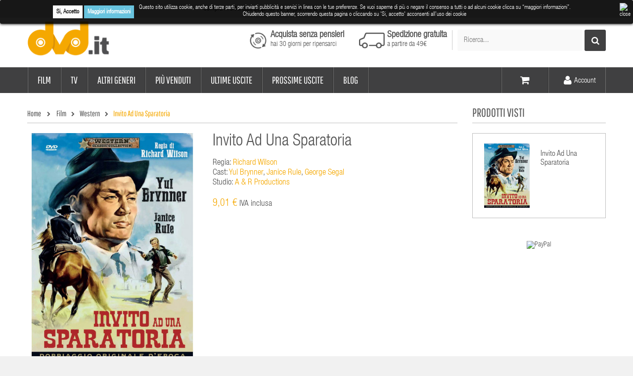

--- FILE ---
content_type: text/html; charset=utf-8
request_url: https://www.dvd.it/western/1664-invito-ad-una-sparatoria-8023562008460.html
body_size: 26120
content:
<!DOCTYPE HTML>
<!--[if lt IE 7]> <html class="no-js lt-ie9 lt-ie8 lt-ie7" lang="it-it"><![endif]-->
<!--[if IE 7]><html class="no-js lt-ie9 lt-ie8 ie7" lang="it-it"><![endif]-->
<!--[if IE 8]><html class="no-js lt-ie9 ie8" lang="it-it"><![endif]-->
<!--[if gt IE 8]> <html class="no-js ie9" lang="it-it"><![endif]-->

<html lang="it-it">
	<head>
		<meta charset="utf-8" />
		<title>
	Invito Ad Una Sparatoria - DVD.it
		
	
		</title>
						<meta name="robots" content="index,follow" />
		<meta name="viewport" content="width=device-width, minimum-scale=0.25, maximum-scale=1.6, initial-scale=1.0" />
		<meta name="apple-mobile-web-app-capable" content="yes" />
		<link rel="icon" type="image/vnd.microsoft.icon" href="/img/favicon.ico?1740468792" />
		<link rel="shortcut icon" type="image/x-icon" href="/img/favicon.ico?1740468792" />
					                            				<link rel="stylesheet" href="https://www.dvd.it/themes/vela_digital/cache/v_94_5cde01150b29eca7b67ebffa2da6832b_all.css" type="text/css" media="all" />
                                	                                                    				<link rel="stylesheet" href="https://www.dvd.it/themes/vela_digital/cache/v_94_56b9cc2855a899d393fd986d2e36f610_print.css" type="text/css" media="print" />
                                	                        							<script type="text/javascript">
var CUSTOMIZE_TEXTFIELD = 1;
var FIELD_mainLayout = 'fullwidth';
var FancyboxI18nClose = 'Chiudi';
var FancyboxI18nNext = 'Successivo';
var FancyboxI18nPrev = 'Precedente';
var LANG_RTL = '0';
var PS_CATALOG_MODE = false;
var added_to_wishlist = 'Il prodotto è stato aggiunto con successo alla tua lista dei desideri.';
var ajax_allowed = true;
var ajaxsearch = false;
var allowBuyWhenOutOfStock = true;
var attribute_anchor_separator = '-';
var attributesCombinations = [];
var availableLaterValue = '';
var availableNowValue = '';
var baseDir = 'https://www.dvd.it/';
var baseUri = 'https://www.dvd.it/';
var comparator_max_item = 0;
var compare_add_text = 'Add to Compare';
var compare_remove_text = 'Remove from Compare';
var comparedProductsIds = [];
var confirm_report_message = 'Sei sicuro di voler segnalare questo commento?';
var contentOnly = false;
var countdownDay = 'Day';
var countdownDays = 'Days';
var countdownHour = 'Hour';
var countdownHours = 'Hours';
var countdownMinute = 'Min';
var countdownMinutes = 'Mins';
var countdownSecond = 'Sec';
var countdownSeconds = 'Secs';
var currency = {"id":1,"name":"Euro","iso_code":"EUR","iso_code_num":"978","sign":"\u20ac","blank":"1","conversion_rate":"1.000000","deleted":"0","format":"2","decimals":"1","active":"1","prefix":"","suffix":" \u20ac","id_shop_list":null,"force_id":false};
var currencyBlank = 1;
var currencyFormat = 2;
var currencyRate = 1;
var currencySign = '€';
var currentDate = '2026-01-16 18:57:28';
var customerGroupWithoutTax = false;
var customizationFields = false;
var customizationId = null;
var customizationIdMessage = 'Customization #';
var default_eco_tax = 0;
var delete_txt = 'Elimina';
var displayList = false;
var displayPrice = 0;
var doesntExist = 'Il prodotto non esiste in questo modello. Scegline un altro.';
var doesntExistNoMore = 'Questo prodotto non è più disponibile';
var doesntExistNoMoreBut = 'con questi attributi, ma è disponibile con altri.';
var ecotaxTax_rate = 0;
var fieldRequired = 'Si prega di compilare tutti i campi obbligatori, quindi salvare la personalizzazione.';
var fieldbestsellers_autoscroll = false;
var fieldbestsellers_maxitem = 3;
var fieldbestsellers_mediumitem = 2;
var fieldbestsellers_minitem = 1;
var fieldbestsellers_navigation = false;
var fieldbestsellers_pagination = false;
var fieldbestsellers_pauseonhover = false;
var fieldblocksearch_type = 'top';
var freeProductTranslation = 'Gratis!';
var freeShippingTranslation = 'Spedizione gratuita!';
var generated_date = 1768586248;
var groupReduction = 0;
var hasDeliveryAddress = false;
var highDPI = false;
var idDefaultImage = 1658;
var id_lang = 1;
var id_product = 1664;
var img_dir = 'https://www.dvd.it/themes/vela_digital/img/';
var img_prod_dir = 'https://www.dvd.it/img/p/';
var img_ps_dir = 'https://www.dvd.it/img/';
var instantsearch = false;
var isGuest = 0;
var isLogged = 0;
var isMobile = false;
var jqZoomEnabled = false;
var langIso = 'it-it';
var loggin_required = 'Devi essere autenticato per gestire la tua lista desideri.';
var maxQuantityToAllowDisplayOfLastQuantityMessage = 0;
var max_item = 'You cannot add more than 0 product(s) to the product comparison';
var min_item = 'Please select at least one product';
var minimalQuantity = 1;
var moderation_active = false;
var mywishlist_url = 'https://www.dvd.it/module/blockwishlist/mywishlist';
var noTaxForThisProduct = true;
var oosHookJsCodeFunctions = [];
var page_name = 'product';
var placeholder_blocknewsletter = 'La tua email';
var priceDisplayMethod = 0;
var priceDisplayPrecision = 2;
var productAvailableForOrder = false;
var productBasePriceTaxExcl = 9.008197;
var productBasePriceTaxExcluded = 9.008197;
var productBasePriceTaxIncl = 9.008197;
var productHasAttributes = false;
var productPrice = 9.008197;
var productPriceTaxExcluded = 9.008197;
var productPriceTaxIncluded = 9.008197;
var productPriceWithoutReduction = 9.008197;
var productReference = '1111649';
var productShowPrice = true;
var productUnitPriceRatio = 0;
var product_fileButtonHtml = 'Seleziona file';
var product_fileDefaultHtml = 'Nessun file selezionato';
var product_specific_price = [];
var productcomment_added = 'Il tuo commento è stato aggiunto!';
var productcomment_added_moderation = 'Il tuo commento è stato messo in coda e verrà pubblicato dopo l\'approvazione da parte di un moderatore.';
var productcomment_ok = 'OK';
var productcomment_title = 'Nuovo commento.';
var productcomments_controller_url = 'https://www.dvd.it/module/productcomments/default';
var productcomments_url_rewrite = true;
var quantitiesDisplayAllowed = false;
var quantityAvailable = 0;
var quickView = true;
var reduction_percent = 0;
var reduction_price = 0;
var removingLinkText = 'rimuovi questo prodotto dal carrello';
var roundMode = 2;
var search_url = 'https://www.dvd.it/ricerca';
var secure_key = '0725c5f53dc27064';
var specific_currency = false;
var specific_price = 0;
var static_token = '5030573512345671';
var stock_management = 0;
var taxRate = 0;
var toBeDetermined = 'Da determinare';
var token = '5030573512345671';
var uploading_in_progress = 'Caricamento in corso, attendere prego ...';
var usingSecureMode = true;
var wishlistProductsIds = false;
</script>

						<script type="text/javascript" src="https://www.dvd.it/themes/vela_digital/cache/v_89_5b425d94db2ce716b91b7b364c086a49.js"></script>
						        	        <!-- Start Custom CSS -->
	            <style>#landing-newsletter .form_content p.lost_password{font-size:15px; font-weight:normal; padding-top:5px}
#landing-newsletter .form_content p.lost_password a {display: block; padding-bottom: 5px}
.footer-container #footer h4.noplus:after {content:''}

#header_mobile_menu .fieldmegamenu .menu-item.depth-1>.title.title_font {margin:0}

@media (max-width: 767px) {
.delivery_option.item {overflow:auto}
.cart_unit ul li{
display:block;
}
.ph_simpleblog p img {width: 100%; height:100%}
}

</style>
	        <!-- End Custom CSS -->
	        		
<!-- Polls module-->
<script type="text/javascript">
	var current_base_path = 'https://www.dvd.it/modules/pollseverywhere/pollseverywhere-ajax.php?token=5030573512345671';
	var polls_animation = '1';
</script>
<!-- / Polls module-->
<style>
	.lgcookieslaw_banner {
		display: table;
		width:100%;
		position:fixed;
		left:0;
		repeat-x scroll left top;
		background: #000000;
		border-color: #000000;
		border-left: 1px solid #000000;
		border-radius: 3px 3px 3px 3px;
		border-right: 1px solid #000000;
		color: #FFFFFF !important;
		z-index: 99999;
		border-style: solid;
		border-width: 1px;
		margin: 0;
		outline: medium none;
		text-align: center;
		vertical-align: middle;
		text-shadow: 0 0 0 0;
		-webkit-box-shadow: 0px 1px 5px 0px #000000;
		-moz-box-shadow:    0px 1px 5px 0px #000000;
		box-shadow:         0px 1px 5px 0px #000000;
		font-size: 12px;
	
	top:0;;
	opacity:0.9;
	
	}

	.lgcookieslaw_banner > form
	{
		position:relative;
	}

	.lgcookieslaw_banner > form input.lgcookieslaw_btn
	{
		border-color: #fff !important;
		background: #fff !important;
		color: #000;
		text-align: center;
		margin: 5px 0px 5px 0px;
		padding: 5px 7px;
		display: inline-block;
		border: 0;
		font-weight: bold;
		height: 26px;
		line-height: 16px;
		width: auto;
		font-size: 12px;
	}

	.lgcookieslaw_banner > form input:hover.lgcookieslaw_btn
	{
		moz-opacity:0.85;
		opacity: 0.85;
		filter: alpha(opacity=85);
	}

	.lgcookieslaw_banner > form a.lgcookieslaw_btn
	{
		border-color: #5BC0DE;
		background: #5BC0DE;
		color: #FFFFFF;
		margin: 5px 0px 5px 0px;
		text-align: center;
		padding: 5px 7px;
		display: inline-block;
		border: 0;
		font-weight: bold;
		height: 26px;
		line-height: 16px;
		width: auto;
		font-size: 12px;
	}

	@media (max-width: 768px) {
		.lgcookieslaw_banner > form input.lgcookieslaw_btn,
		.lgcookieslaw_banner > form a.lgcookieslaw_btn {
			height: auto;
		}
	}

	.lgcookieslaw_banner > form a:hover.lgcookieslaw_btn
	{
		moz-opacity:0.85;
		opacity: 0.85;
		filter: alpha(opacity=85);
	}

	.lgcookieslaw_close_banner_btn
	{
		cursor:pointer;
		height:21px;
		max-width:21px;
		width:21px;
	}

	.lgcookieslaw_container {
		display:table;
		margin: 0 auto;
	}

	.lgcookieslaw_button_container {
		display:table-cell;
		padding:0px;
		vertical-align: middle;
	}

	.lgcookieslaw_button_container div{
		display:table-cell;
		padding: 0px 5px 0px 0px;
		vertical-align: middle;
	}

	.lgcookieslaw_message {
		display:table-cell;
		font-size: 12px;
		padding:2px 25px 5px 5px;
		vertical-align: middle;
	}

	.lgcookieslaw_message p{
		margin: 0;
	}

	.lgcookieslaw_btn-close {
		position:absolute;
		right:5px;
		top:5px;
	}
</style>
	<script type="text/javascript">
		function closeinfo()
		{
			$('.lgcookieslaw_banner').hide();
		}
	</script>
<!-- plpganalytics header -->
            <script type="text/javascript" data-keepinline>

            // Especific values
            var currencyIso = 'EUR';
            var userId = '';
            var domainList;

            // Initialize Analytics in all pages
            
                (function(i,s,o,g,r,a,m){i['GoogleAnalyticsObject']=r;i[r]=i[r]||function(){
                            (i[r].q=i[r].q||[]).push(arguments)},i[r].l=1*new Date();a=s.createElement(o),
                        m=s.getElementsByTagName(o)[0];a.async=1;a.src=g;m.parentNode.insertBefore(a,m)
                })(window,document,'script','https://www.google-analytics.com/analytics.js','ga');
            

            ga('create','UA-5199437-1', 'auto', {'allowLinker' : false});

            
                            ga('set', 'anonymizeIp', true);
            
                            // User-ID Tracking Feature.
                if (userId) {
                    ga('set', 'userId', userId);
                }
            
                            // Enables the Display Features Tracking
                ga('require', 'displayfeatures');
            
                            // Enables the Enhanced Linkng Tracking
                ga('require', 'linkid');
            
            // Initialize Enhanced Ecommerce
            ga('require', 'ec');

            if (currencyIso) {
                // Set currency to GA
                ga('set', 'currencyCode', currencyIso);
            }
        </script>



        <script type="text/javascript">
            var fb_id = '1210378482355067';

            var facebook_tag_params = {
                ecomm_prodid:  '',
                ecomm_pagetype: '',
                ecomm_totalvalue: 0,
            };


            
                    !function(f,b,e,v,n,t,s) { if(f.fbq)return;n=f.fbq=function(){n.callMethod?n.callMethod.apply(n,arguments):n.queue.push(arguments)}; if(!f._fbq)f._fbq=n;n.push=n;n.loaded=!0;n.version='2.0';
                    n.queue=[];t=b.createElement(e);t.async=!0;
                    t.src=v;s=b.getElementsByTagName(e)[0];
                    s.parentNode.insertBefore(t,s)}(window, document,'script',
                    'https://connect.facebook.net/en_US/fbevents.js');
                    fbq('init', fb_id);
                    fbq('track', 'PageView');
            
        </script>


        <script type="text/javascript"> 
						var checkCaptchaUrl ="/modules/eicaptcha/eicaptcha-ajax.php";
						var RecaptachKey = "6LfRMUcUAAAAAOgnMS1qkXgnuYlhJ6FG-sD83Ayo";
					</script>
					<script src="https://www.google.com/recaptcha/api.js?onload=onloadCallback&render=explicit" async defer></script>
					<script type="text/javascript" src="/modules/eicaptcha//js/eicaptcha-modules.js"></script><script defer type="text/javascript">/*
* 2007-2016 PrestaShop
*
* NOTICE OF LICENSE
*
* This source file is subject to the Academic Free License (AFL 3.0)
* that is bundled with this package in the file LICENSE.txt.
* It is also available through the world-wide-web at this URL:
* http://opensource.org/licenses/afl-3.0.php
* If you did not receive a copy of the license and are unable to
* obtain it through the world-wide-web, please send an email
* to license@prestashop.com so we can send you a copy immediately.
*
* DISCLAIMER
*
* Do not edit or add to this file if you wish to upgrade PrestaShop to newer
* versions in the future. If you wish to customize PrestaShop for your
* needs please refer to http://www.prestashop.com for more information.
*
*  @author    PrestaShop SA <contact@prestashop.com>
*  @copyright 2007-2016 PrestaShop SA
*  @license   http://opensource.org/licenses/afl-3.0.php  Academic Free License (AFL 3.0)
*  International Registered Trademark & Property of PrestaShop SA
*/

	window.paypalCheckoutReady = function() {
	        paypal.checkout.setup("T7UEKGM3YZMRS", {
	            environment: "production",
	            click: function(event) {
	                event.preventDefault();

	                paypal.checkout.initXO();
	                updateFormDatas();
				    var str = '';
					if($('.paypal_payment_form input[name="id_product"]').length > 0)
						str += '&id_product='+$('.paypal_payment_form input[name="id_product"]').val();
					if($('.paypal_payment_form input[name="quantity"]').length > 0)
						str += '&quantity='+$('.paypal_payment_form input[name="quantity"]').val();
					if($('.paypal_payment_form input[name="id_p_attr"]').length > 0)
						str += '&id_p_attr='+$('.paypal_payment_form input[name="id_p_attr"]').val();

	                $.support.cors = true;
	                $.ajax({
	                    url: "https://www.dvd.it/modules/paypal/express_checkout/payment.php",
	                    type: "GET",
	                    data: '&ajax=1&onlytoken=1&express_checkout='+$('input[name="express_checkout"]').val()+'&current_shop_url='+$('input[name="current_shop_url"]').val()+'&bn='+$('input[name="bn"]').val()+str,   
	                    async: true,
	                    crossDomain: true,

	                    
	                    success: function (token) {
	                        var url = paypal.checkout.urlPrefix +token;
	                    
	                        paypal.checkout.startFlow(url);
	                    },
	                    error: function (responseData, textStatus, errorThrown) {
	                        alert("Error in ajax post"+responseData.statusText);
	                    
	                        paypal.checkout.closeFlow();
	                    }
	                });
	            },
	            button: ['paypal_process_payment', 'payment_paypal_express_checkout']
	        });
	    };


function updateFormDatas()
{
	var nb = $('#quantity_wanted').val();
	var id = $('#idCombination').val();

	$('.paypal_payment_form input[name=quantity]').val(nb);
	$('.paypal_payment_form input[name=id_p_attr]').val(id);
}
	
$(document).ready( function() {

	if($('#in_context_checkout_enabled').val() != 1)
	{
		$('#payment_paypal_express_checkout').click(function() {
			$('#paypal_payment_form_cart').submit();
			return false;
		});
	}


	var jquery_version = $.fn.jquery.split('.');
	if(jquery_version[0]>=1 && jquery_version[1] >= 7)
	{
		$('body').on('submit',".paypal_payment_form", function () {
			updateFormDatas();
		});
	}
	else {
		$('.paypal_payment_form').live('submit', function () {
			updateFormDatas();
		});
	}

	function displayExpressCheckoutShortcut() {
		var id_product = $('input[name="id_product"]').val();
		var id_product_attribute = $('input[name="id_product_attribute"]').val();
		$.ajax({
			type: "GET",
			url: baseDir+'/modules/paypal/express_checkout/ajax.php',
			data: { get_qty: "1", id_product: id_product, id_product_attribute: id_product_attribute },
			cache: false,
			success: function(result) {
				if (result == '1') {
					$('#container_express_checkout').slideDown();
				} else {
					$('#container_express_checkout').slideUp();
				}
				return true;
			}
		});
	}

	$('select[name^="group_"]').change(function () {
		setTimeout(function(){displayExpressCheckoutShortcut()}, 500);
	});

	$('.color_pick').click(function () {
		setTimeout(function(){displayExpressCheckoutShortcut()}, 500);
	});

	if($('body#product').length > 0)
		setTimeout(function(){displayExpressCheckoutShortcut()}, 500);
	
	
			

	var modulePath = 'modules/paypal';
	var subFolder = '/integral_evolution';
	
			var baseDirPP = baseDir.replace('http:', 'https:');
		
	var fullPath = baseDirPP + modulePath + subFolder;
	var confirmTimer = false;
		
	if ($('form[target="hss_iframe"]').length == 0) {
		if ($('select[name^="group_"]').length > 0)
			displayExpressCheckoutShortcut();
		return false;
	} else {
		checkOrder();
	}

	function checkOrder() {
		if(confirmTimer == false)
			confirmTimer = setInterval(getOrdersCount, 1000);
	}

	});


</script>
<input type="hidden" id="paypal_mode" value="production">
<input type="hidden" id="paypal_merchant_id" value="T7UEKGM3YZMRS">
<input type="hidden" id="paypal_ssl_enabled" value="1"><script defer src="//www.paypalobjects.com/api/checkout.js"></script>

		<!--[if IE 8]>
		<script src="https://oss.maxcdn.com/libs/html5shiv/3.7.0/html5shiv.js"></script>
		<script src="https://oss.maxcdn.com/libs/respond.js/1.3.0/respond.min.js"></script>
		<![endif]-->

	</head>
	<body id="product" class="product product-1664 product-invito-ad-una-sparatoria category-136 category-western hide-left-column show-right-column lang_it fullwidth">

						<div id="page">
			<div class="header-container">
					        <div class="payment-methods">Compra in sicurezza pagando con paypal, carta di credito, bonifico bancario o in contrassegno</div>
        
    
  
			
                        <div id="header_mobile_menu" class="navbar-inactive visible-sm visible-xs">
                                <div class="container">
                                        <div class="row">
                                        <span id="fieldmm-button"><i class="icon-reorder"></i></span>
                                        
    <nav id="fieldmegamenu-mobile" class="fieldmegamenu inactive">
        <ul>
            
                <li class="root root-4 ">
                    <div class="root-item no-description">

                        <a href="/16-film" >                            <div class="title title_font"><span class="title-text">Film</span></div>
                                                    </a>
                    </div>

                                            <ul class="menu-items  col-xs-12">

                            
                                                            
                                    <li class="menu-item menu-item-62 depth-1 category   ">

                                        
                                            <div class="title title_font">
                                                <a href="https://www.dvd.it/124-adulti-erotico" >                                                    Adulti/erotico
                                                                                                    </a>                                            </div>

                                        

                                                                    </li>
                                
                                
                                
                                                            
                                    <li class="menu-item menu-item-25 depth-1 category   ">

                                        
                                            <div class="title title_font">
                                                <a href="https://www.dvd.it/125-arti-marziali" >                                                    Arti Marziali
                                                                                                    </a>                                            </div>

                                        

                                                                    </li>
                                
                                
                                
                                                            
                                    <li class="menu-item menu-item-1 depth-1 category   ">

                                        
                                            <div class="title title_font">
                                                <a href="https://www.dvd.it/126-azione-avventura" >                                                    Azione/Avventura
                                                                                                    </a>                                            </div>

                                        

                                                                    </li>
                                
                                
                                
                                                            
                                    <li class="menu-item menu-item-2 depth-1 category   ">

                                        
                                            <div class="title title_font">
                                                <a href="https://www.dvd.it/127-comico-commedia" >                                                    Comico/Commedia
                                                                                                    </a>                                            </div>

                                        

                                                                    </li>
                                
                                
                                
                                                            
                                    <li class="menu-item menu-item-26 depth-1 category   ">

                                        
                                            <div class="title title_font">
                                                <a href="https://www.dvd.it/128-drammatico" >                                                    Drammatico
                                                                                                    </a>                                            </div>

                                        

                                                                    </li>
                                
                                
                                
                                                            
                                    <li class="menu-item menu-item-3 depth-1 category   ">

                                        
                                            <div class="title title_font">
                                                <a href="https://www.dvd.it/129-family-ragazzi" >                                                    Family/Ragazzi
                                                                                                    </a>                                            </div>

                                        

                                                                    </li>
                                
                                
                                
                                                            
                                    <li class="menu-item menu-item-28 depth-1 category   ">

                                        
                                            <div class="title title_font">
                                                <a href="https://www.dvd.it/130-fantascienza" >                                                    Fantascienza
                                                                                                    </a>                                            </div>

                                        

                                                                    </li>
                                
                                
                                
                                                            
                                    <li class="menu-item menu-item-27 depth-1 category   ">

                                        
                                            <div class="title title_font">
                                                <a href="https://www.dvd.it/131-fantastico" >                                                    Fantastico
                                                                                                    </a>                                            </div>

                                        

                                                                    </li>
                                
                                
                                
                                                            
                                    <li class="menu-item menu-item-4 depth-1 category   ">

                                        
                                            <div class="title title_font">
                                                <a href="https://www.dvd.it/132-giallo-thriller" >                                                    Giallo/Thriller
                                                                                                    </a>                                            </div>

                                        

                                                                    </li>
                                
                                
                                
                                                            
                                    <li class="menu-item menu-item-5 depth-1 category   ">

                                        
                                            <div class="title title_font">
                                                <a href="https://www.dvd.it/134-horror" >                                                    Horror
                                                                                                    </a>                                            </div>

                                        

                                                                    </li>
                                
                                
                                
                                                            
                                    <li class="menu-item menu-item-29 depth-1 category   ">

                                        
                                            <div class="title title_font">
                                                <a href="https://www.dvd.it/136-western" >                                                    Western
                                                                                                    </a>                                            </div>

                                        

                                
                                
                                                                    </li>
                                
                                                    </ul>
                    
                </li>

            
                <li class="root root-5 ">
                    <div class="root-item no-description">

                        <a href="/31-tv" >                            <div class="title title_font"><span class="title-text">TV</span></div>
                                                    </a>
                    </div>

                                            <ul class="menu-items  col-xs-12">

                            
                                                            
                                    <li class="menu-item menu-item-8 depth-1 category   ">

                                        
                                            <div class="title title_font">
                                                <a href="https://www.dvd.it/174-serie" >                                                    serie
                                                                                                    </a>                                            </div>

                                        

                                                                    </li>
                                
                                
                                
                                                            
                                    <li class="menu-item menu-item-6 depth-1 category   ">

                                        
                                            <div class="title title_font">
                                                <a href="https://www.dvd.it/173-comedy" >                                                    comedy
                                                                                                    </a>                                            </div>

                                        

                                
                                
                                                                    </li>
                                
                                                    </ul>
                    
                </li>

            
                <li class="root root-17 ">
                    <div class="root-item no-description">

                                                    <div class="title title_font"><span class="title-text">Altri generi</span></div>
                                                    
                    </div>

                                            <ul class="menu-items  col-xs-12">

                            
                                                            
                                    <li class="menu-item menu-item-56 depth-1 category   ">

                                        
                                            <div class="title title_font">
                                                <a href="https://www.dvd.it/11-animazione" >                                                    Animazione
                                                                                                    </a>                                            </div>

                                        

                                                                    </li>
                                
                                
                                
                                                            
                                    <li class="menu-item menu-item-57 depth-1 category   ">

                                        
                                            <div class="title title_font">
                                                <a href="https://www.dvd.it/15-documentari" >                                                    Documentari
                                                                                                    </a>                                            </div>

                                        

                                                                    </li>
                                
                                
                                
                                                            
                                    <li class="menu-item menu-item-58 depth-1 category   ">

                                        
                                            <div class="title title_font">
                                                <a href="https://www.dvd.it/17-fitness-salute" >                                                    Fitness/Salute
                                                                                                    </a>                                            </div>

                                        

                                                                    </li>
                                
                                
                                
                                                            
                                    <li class="menu-item menu-item-59 depth-1 category   ">

                                        
                                            <div class="title title_font">
                                                <a href="https://www.dvd.it/23-musica" >                                                    Musica
                                                                                                    </a>                                            </div>

                                        

                                                                    </li>
                                
                                
                                
                                                            
                                    <li class="menu-item menu-item-60 depth-1 category   ">

                                        
                                            <div class="title title_font">
                                                <a href="https://www.dvd.it/29-sport" >                                                    Sport
                                                                                                    </a>                                            </div>

                                        

                                                                    </li>
                                
                                
                                
                                                            
                                    <li class="menu-item menu-item-61 depth-1 category   ">

                                        
                                            <div class="title title_font">
                                                <a href="https://www.dvd.it/30-teatro-cabaret" >                                                    Teatro/cabaret
                                                                                                    </a>                                            </div>

                                        

                                                                    </li>
                                
                                
                                
                                                            
                                    <li class="menu-item menu-item-63 depth-1 category   ">

                                        
                                            <div class="title title_font">
                                                <a href="https://www.dvd.it/10-adult-entertainment" >                                                    Adult entertainment
                                                                                                    </a>                                            </div>

                                        

                                
                                
                                                                    </li>
                                
                                                    </ul>
                    
                </li>

            
                <li class="root root-14 ">
                    <div class="root-item no-description">

                                                    <div class="title title_font"><span class="title-text">Più venduti</span></div>
                                                    
                    </div>

                                            <ul class="menu-items  col-xs-12">

                            
                                                            
                                    <li class="menu-item menu-item-46 depth-1 customlink   ">

                                        
                                            <div class="title title_font">
                                                <a href="/bestseller/film/blu-ray" >                                                    Film Blu-Ray
                                                                                                    </a>                                            </div>

                                        

                                                                    </li>
                                
                                
                                
                                                            
                                    <li class="menu-item menu-item-47 depth-1 customlink   ">

                                        
                                            <div class="title title_font">
                                                <a href="/bestseller/film/dvd" >                                                    Film DVD
                                                                                                    </a>                                            </div>

                                        

                                                                    </li>
                                
                                
                                
                                                            
                                    <li class="menu-item menu-item-48 depth-1 customlink   ">

                                        
                                            <div class="title title_font">
                                                <a href="/bestseller/serie-tv/blu-ray" >                                                    Serie TV Blu-Ray
                                                                                                    </a>                                            </div>

                                        

                                                                    </li>
                                
                                
                                
                                                            
                                    <li class="menu-item menu-item-49 depth-1 customlink   ">

                                        
                                            <div class="title title_font">
                                                <a href="/bestseller/serie-tv/dvd" >                                                    Serie TV DVD
                                                                                                    </a>                                            </div>

                                        

                                
                                
                                                                    </li>
                                
                                                    </ul>
                    
                </li>

            
                <li class="root root-15 ">
                    <div class="root-item no-description">

                                                    <div class="title title_font"><span class="title-text">Ultime uscite</span></div>
                                                    
                    </div>

                                            <ul class="menu-items  col-xs-12">

                            
                                                            
                                    <li class="menu-item menu-item-50 depth-1 customlink   ">

                                        
                                            <div class="title title_font">
                                                <a href="/ultime-uscite/blu-ray" >                                                    Blu-Ray
                                                                                                    </a>                                            </div>

                                        

                                                                    </li>
                                
                                
                                
                                                            
                                    <li class="menu-item menu-item-51 depth-1 customlink   ">

                                        
                                            <div class="title title_font">
                                                <a href="/ultime-uscite/dvd" >                                                    DVD
                                                                                                    </a>                                            </div>

                                        

                                
                                
                                                                    </li>
                                
                                                    </ul>
                    
                </li>

            
                <li class="root root-18 ">
                    <div class="root-item no-description">

                                                    <div class="title title_font"><span class="title-text">Prossime uscite</span></div>
                                                    
                    </div>

                                            <ul class="menu-items  col-xs-12">

                            
                                                            
                                    <li class="menu-item menu-item-66 depth-1 customlink   ">

                                        
                                            <div class="title title_font">
                                                <a href="/prossime-uscite/blu-ray" >                                                    Blu-ray
                                                                                                    </a>                                            </div>

                                        

                                                                    </li>
                                
                                
                                
                                                            
                                    <li class="menu-item menu-item-67 depth-1 customlink   ">

                                        
                                            <div class="title title_font">
                                                <a href="/prossime-uscite/dvd" >                                                    Dvd
                                                                                                    </a>                                            </div>

                                        

                                
                                
                                                                    </li>
                                
                                                    </ul>
                    
                </li>

            
                <li class="root root-19 ">
                    <div class="root-item no-description">

                        <a href="/blog" >                            <div class="title title_font"><span class="title-text">Blog</span></div>
                                                    </a>
                    </div>

                    
                </li>

            
                <li class="root root-16 hidden-md hidden-lg">
                    <div class="root-item no-description">

                        <a href="/account" >                            <div class="title title_font"><span class="title-text">Account</span></div>
                                                    </a>
                    </div>

                    
                </li>

                    </ul>
    </nav>


                                        </div>
                                </div>
                        </div>


				<header id="header">
					<div class="header_bottom">
					    <div class="container">
						    <div class="row">
							    <div id="header_logo" class="col-xs-12 col-sm-2 col-md-2">
								    <a href="https://www.dvd.it/" title="DVD.it">
									    <img class="logo img-responsive" src="https://www.dvd.it/img/dvd-logo-1476356386.jpg" alt="DVD.it" width="176" height="88"/>
								    </a>
							    </div>
							    <div id="sticky_top" class="col-xs-12 col-sm-12 col-md-10">
								<!-- MODULE Block cart -->
<div class="shopping_cart_menu">
	<div id="cart_block_top" class="shopping_cart">
		<a href="https://www.dvd.it/ordine" title="Vedi il mio carrello" rel="nofollow">

			<span class="ajax_cart_quantity unvisible">0</span>
			<span class="hidden-xs ajax_cart_product_txt unvisible">Voce -</span>
			<span class="hidden-xs ajax_cart_product_txt_s unvisible">Elementi -</span>
			<span class="hidden-xs ajax_cart_total unvisible">
							</span>
			<span class="ajax_cart_no_product"><!--(Vuoto)--></span>
					</a>
					<div class="cart_block block exclusive">
				<div class="block_content">
					<!-- block list of products -->
					<div class="cart_block_list">
												<p class="cart_block_no_products">
							Non ci sono prodotti
						</p>
																		<div class="cart-prices">
							<div class="cart-prices-line first-line">
								<span class="price cart_block_shipping_cost ajax_cart_shipping_cost unvisible">
																			 Da determinare																	</span>
								<span class="unvisible">
									Spedizione
								</span>
							</div>
																					<div class="cart-prices-line last-line">
								<span class="price cart_block_total ajax_block_cart_total">0,00 €</span>
								<span>Totale</span>
							</div>
													</div>
						<p class="cart-buttons">
							<a id="button_order_cart" class="btn btn-default button button-small" href="https://www.dvd.it/ordine" title="Check out" rel="nofollow">
								<span>
									Check out<i class="icon-chevron-right right"></i>
								</span>
							</a>
						</p>
					</div>
				</div>
			</div><!-- .cart_block -->
			</div>
</div>

	<div id="layer_cart">
		<div class="clearfix">
			<div class="layer_cart_product col-xs-12 col-md-6">
				<span class="cross" title="Chiudi la finestra"></span>
				<span class="title">
					<i class="icon-check"></i>Prodotto aggiunto al tuo carrello
				</span>
				<div class="product-image-container layer_cart_img">
				</div>
				<div class="layer_cart_product_info">
					<span id="layer_cart_product_title" class="product-name"></span>
					<span id="layer_cart_product_attributes"></span>
					<div>
						<strong class="dark">Quantità</strong>
						<span id="layer_cart_product_quantity"></span>
					</div>
					<div>
						<strong class="dark">Totale</strong>
						<span id="layer_cart_product_price"></span>
					</div>
				</div>
			</div>
			<div class="layer_cart_cart col-xs-12 col-md-6">
				<span class="title">
					<!-- Plural Case [both cases are needed because page may be updated in Javascript] -->
					<span class="ajax_cart_product_txt_s  unvisible">
						Ci sono <span class="ajax_cart_quantity">0</span> prodotti nel tuo carrello.
					</span>
					<!-- Singular Case [both cases are needed because page may be updated in Javascript] -->
					<span class="ajax_cart_product_txt ">
						C'è 1 prodotto nel tuo carrello.
					</span>
				</span>
				<div class="layer_cart_row">
					<strong class="dark">
						Totale prodotti
											</strong>
					<span class="ajax_block_products_total">
											</span>
				</div>

								<div class="layer_cart_row">
					<strong class="dark unvisible">
						Totale spedizione&nbsp;					</strong>
					<span class="ajax_cart_shipping_cost unvisible">
													 Da determinare											</span>
				</div>
								<div class="layer_cart_row">
					<strong class="dark">
						Totale
											</strong>
					<span class="ajax_block_cart_total">
											</span>
				</div>
				<div class="button-container">
					<span class="continue btn btn-default button exclusive-medium" title="Continua lo shopping">
						<span>
							<i class="icon-chevron-left left"></i>Continua lo shopping
						</span>
					</span>
					<a class="btn btn-default button button-medium"	href="https://www.dvd.it/ordine" title="Vai al checkout" rel="nofollow">
						<span>
							Vai al checkout<i class="icon-chevron-right right"></i>
						</span>
					</a>
				</div>
			</div>
		</div>
		<div class="crossseling"></div>
	</div> <!-- #layer_cart -->
	<div class="layer_cart_overlay"></div>

<!-- /MODULE Block cart -->
<!-- block seach mobile -->
<!-- Block search module TOP -->
<div id="search_block_top">
   <div class="field-search">
    	<form method="get" action="https://www.dvd.it/ricerca" id="searchbox">
            <input type="hidden" name="controller" value="search" />
                                <input type="hidden" name="orderby" value="position" />
                <input type="hidden" name="orderway" value="desc" />
                <input class="search_query form-control" type="text" id="search_query_top" name="search_query" value="Ricerca..." />
                <button type="submit" name="submit_search" class="btn button-search">
                    <span class="icon-search"></span>
                </button>
    	</form>
    </div>
</div>


    <script type="text/javascript">
    // <![CDATA[

            var $input = $("#search_query_top");

            var width_ac_results = $input.parent('form').width();
            $('document').ready( function() {
                    $("#search_query_top")
                            .autocomplete(
                                    'https://www.dvd.it/ricerca', {
                                            minChars: 3,
                                            max: 10,
                                            width: (width_ac_results > 0 ? width_ac_results : 500),
                                            selectFirst: false,
                                            scroll: true,
                                            dataType: "json",
                                            formatItem: function(data, i, max, value, term) {
                                                    return value;
                                            },
                                            parse: function(data) {
                                                    var mytab = new Array();
                                                    for (var i = 0; i < data.length; i++)
                                                        mytab[mytab.length] = { 
                                                            data: data[i], 
                                                            value: '<img alt="'+ data[i].pname +'" src="'+ data[i].image +'"><div class="right-search"><h5>'+ data[i].pname +'</h5><span class="price">'+ data[i].dprice +'</span></div> '
                                                        };
                                                    return mytab;
                                            },
                                            extraParams: {
                                                ajaxSearch: 1,
                                                id_lang: 1,
                                                category_filter: $("#category_filter").val()
                                            }
                                    }
                            )
                            .result(function(event, data, formatted) {
                                    $('#search_query_top').val(data.pname);
                                    document.location.href = data.product_link;
                            });
                            
                            $("#category_filter").change(function() {
                                $(".ac_results").remove();
                                $("#search_query_top").trigger('unautocomplete');
                                $("#search_query_top").autocomplete(
                                            'https://www.dvd.it/ricerca', {
                                            minChars: 3,
                                            max: 10,
                                            width: (width_ac_results > 0 ? width_ac_results : 500),
                                            selectFirst: false,
                                            scroll: true,
                                            dataType: "json",
                                            formatItem: function(data, i, max, value, term) {
                                                    return value;
                                            },
                                            parse: function(data) {
                                                    var mytab = new Array();
                                                    for (var i = 0; i < data.length; i++)
                                                        mytab[mytab.length] = { 
                                                            data: data[i], 
                                                            value: '<img alt="'+ data[i].pname +'" src="'+ data[i].image +'"><div class="right-search"><h5>'+ data[i].pname +'</h5><span class="price">'+ data[i].dprice +'</span></div> '
                                                        };
                                                    return mytab;
                                            },
                                            extraParams: {
                                                ajaxSearch: 1,
                                                id_lang: 1,
                                                category_filter: $("#category_filter").val()
                                            }
                                    }
                            )
                            .result(function(event, data, formatted) {
                                    $('#search_query_top').val(data.pname);
                                    document.location.href = data.product_link;
                            });
                            });
                              
            });
    // ]]>
    </script>
<script type="text/javascript">
	$('#search_query_top').on('focus', function(){
		    var $this = $(this);
		    if($this.val() == 'Ricerca...'){
			$this.val('');
			$('.btn.button-search').addClass('active');
		    }
		}).on('blur', function(){
		    var $this = $(this);
		    if($this.val() == ''){
			$this.val('Ricerca...');
			$('.btn.button-search').removeClass('active');
		    }
		});
</script>
<!-- /Block search module TOP -->
        <div class="top-info visible-lg">
<div class="refund info-container">
<div class="icon-container"><em class="dvd-icon-refresh"> </em></div>
<div class="txt"><span><strong>Acquista senza pensieri</strong></span> hai 30 giorni per ripensarci</div>
</div>
<div class="free-delivery info-container">
<div class="icon-container"><em class="dvd-icon-plane"> </em></div>
<div class="txt"><strong>Spedizione gratuita</strong> <span>a partire da 49€</span></div>
</div>
<div class="support info-container" style="display: none;">
<div class="icon-container"><em class="dvd-icon-phone"> </em></div>
<div class="txt"><span><strong>Supporto immediato</strong></span><span>0464 588037 </span><small><small>9.00 - 12.30 | 14.00 - 18.00</small></small></div>
</div>
</div>
        
    
  

<div class="lgcookieslaw_banner">
	<form method="post" action="#">
				<div class="lgcookieslaw_container">
							<div class="lgcookieslaw_button_container" style="padding:5px">
					<input name="aceptocookies" class="lgcookieslaw_btn" type="submit" value="Si, Accetto" >
					<a class="lgcookieslaw_btn"  target="_blank"  href="https://www.dvd.it/cookies-7" >
						Maggiori informazioni
					</a>
				</div>
						<div class="lgcookieslaw_message"><p>Questo sito utilizza cookie, anche di terze parti, per inviarti pubblicità e servizi in linea con le tue preferenze. Se vuoi saperne di più o negare il consenso a tutti o ad alcuni cookie clicca su “maggiori informazioni”.</p>
<p>Chiudendo questo banner, scorrendo questa pagina o cliccando su 'Si, accetto' acconsenti all’uso dei cookie</p></div>
					</div>
							<div class="lgcookieslaw_btn-close">
				<img src="/modules/lgcookieslaw/views/img/close.png" alt="close" class="lgcookieslaw_close_banner_btn" onclick="closeinfo();">
			</div>
			</form>
</div>

																												<div class="nav visible-md visible-lg">
												<nav><!-- Block languages module -->
<!-- /Block languages module -->
<!-- Block user information module NAV  -->
    <div class="accountInfo"><a href="https://www.dvd.it/account"><span>Account</span></a></div>
</nav>
										</div>
									
							    </div>
						    </div>
					    </div>
					</div>
				</header>
				<div id="header_menu" class="visible-lg visible-md">
					<div class="shadow-top-menu"></div>
					<div class="container">
						<div class="row">
							
    <nav id="fieldmegamenu-main" class="fieldmegamenu inactive">
        <ul>
            
                <li class="root root-4 ">
                    <div class="root-item no-description">

                        <a href="/16-film" >                            <div class="title title_font"><span class="title-text">Film</span></div>
                                                    </a>
                    </div>

                                            <ul class="menu-items  col-xs-12">

                            
                                                            
                                    <li class="menu-item menu-item-62 depth-1 category   ">

                                        
                                            <div class="title title_font">
                                                <a href="https://www.dvd.it/124-adulti-erotico" >                                                    Adulti/erotico
                                                                                                    </a>                                            </div>

                                        

                                                                    </li>
                                
                                
                                
                                                            
                                    <li class="menu-item menu-item-25 depth-1 category   ">

                                        
                                            <div class="title title_font">
                                                <a href="https://www.dvd.it/125-arti-marziali" >                                                    Arti Marziali
                                                                                                    </a>                                            </div>

                                        

                                                                    </li>
                                
                                
                                
                                                            
                                    <li class="menu-item menu-item-1 depth-1 category   ">

                                        
                                            <div class="title title_font">
                                                <a href="https://www.dvd.it/126-azione-avventura" >                                                    Azione/Avventura
                                                                                                    </a>                                            </div>

                                        

                                                                    </li>
                                
                                
                                
                                                            
                                    <li class="menu-item menu-item-2 depth-1 category   ">

                                        
                                            <div class="title title_font">
                                                <a href="https://www.dvd.it/127-comico-commedia" >                                                    Comico/Commedia
                                                                                                    </a>                                            </div>

                                        

                                                                    </li>
                                
                                
                                
                                                            
                                    <li class="menu-item menu-item-26 depth-1 category   ">

                                        
                                            <div class="title title_font">
                                                <a href="https://www.dvd.it/128-drammatico" >                                                    Drammatico
                                                                                                    </a>                                            </div>

                                        

                                                                    </li>
                                
                                
                                
                                                            
                                    <li class="menu-item menu-item-3 depth-1 category   ">

                                        
                                            <div class="title title_font">
                                                <a href="https://www.dvd.it/129-family-ragazzi" >                                                    Family/Ragazzi
                                                                                                    </a>                                            </div>

                                        

                                                                    </li>
                                
                                
                                
                                                            
                                    <li class="menu-item menu-item-28 depth-1 category   ">

                                        
                                            <div class="title title_font">
                                                <a href="https://www.dvd.it/130-fantascienza" >                                                    Fantascienza
                                                                                                    </a>                                            </div>

                                        

                                                                    </li>
                                
                                
                                
                                                            
                                    <li class="menu-item menu-item-27 depth-1 category   ">

                                        
                                            <div class="title title_font">
                                                <a href="https://www.dvd.it/131-fantastico" >                                                    Fantastico
                                                                                                    </a>                                            </div>

                                        

                                                                    </li>
                                
                                
                                
                                                            
                                    <li class="menu-item menu-item-4 depth-1 category   ">

                                        
                                            <div class="title title_font">
                                                <a href="https://www.dvd.it/132-giallo-thriller" >                                                    Giallo/Thriller
                                                                                                    </a>                                            </div>

                                        

                                                                    </li>
                                
                                
                                
                                                            
                                    <li class="menu-item menu-item-5 depth-1 category   ">

                                        
                                            <div class="title title_font">
                                                <a href="https://www.dvd.it/134-horror" >                                                    Horror
                                                                                                    </a>                                            </div>

                                        

                                                                    </li>
                                
                                
                                
                                                            
                                    <li class="menu-item menu-item-29 depth-1 category   ">

                                        
                                            <div class="title title_font">
                                                <a href="https://www.dvd.it/136-western" >                                                    Western
                                                                                                    </a>                                            </div>

                                        

                                
                                
                                                                    </li>
                                
                                                    </ul>
                    
                </li>

            
                <li class="root root-5 ">
                    <div class="root-item no-description">

                        <a href="/31-tv" >                            <div class="title title_font"><span class="title-text">TV</span></div>
                                                    </a>
                    </div>

                                            <ul class="menu-items  col-xs-12">

                            
                                                            
                                    <li class="menu-item menu-item-8 depth-1 category   ">

                                        
                                            <div class="title title_font">
                                                <a href="https://www.dvd.it/174-serie" >                                                    serie
                                                                                                    </a>                                            </div>

                                        

                                                                    </li>
                                
                                
                                
                                                            
                                    <li class="menu-item menu-item-6 depth-1 category   ">

                                        
                                            <div class="title title_font">
                                                <a href="https://www.dvd.it/173-comedy" >                                                    comedy
                                                                                                    </a>                                            </div>

                                        

                                
                                
                                                                    </li>
                                
                                                    </ul>
                    
                </li>

            
                <li class="root root-17 ">
                    <div class="root-item no-description">

                                                    <div class="title title_font"><span class="title-text">Altri generi</span></div>
                                                    
                    </div>

                                            <ul class="menu-items  col-xs-12">

                            
                                                            
                                    <li class="menu-item menu-item-56 depth-1 category   ">

                                        
                                            <div class="title title_font">
                                                <a href="https://www.dvd.it/11-animazione" >                                                    Animazione
                                                                                                    </a>                                            </div>

                                        

                                                                    </li>
                                
                                
                                
                                                            
                                    <li class="menu-item menu-item-57 depth-1 category   ">

                                        
                                            <div class="title title_font">
                                                <a href="https://www.dvd.it/15-documentari" >                                                    Documentari
                                                                                                    </a>                                            </div>

                                        

                                                                    </li>
                                
                                
                                
                                                            
                                    <li class="menu-item menu-item-58 depth-1 category   ">

                                        
                                            <div class="title title_font">
                                                <a href="https://www.dvd.it/17-fitness-salute" >                                                    Fitness/Salute
                                                                                                    </a>                                            </div>

                                        

                                                                    </li>
                                
                                
                                
                                                            
                                    <li class="menu-item menu-item-59 depth-1 category   ">

                                        
                                            <div class="title title_font">
                                                <a href="https://www.dvd.it/23-musica" >                                                    Musica
                                                                                                    </a>                                            </div>

                                        

                                                                    </li>
                                
                                
                                
                                                            
                                    <li class="menu-item menu-item-60 depth-1 category   ">

                                        
                                            <div class="title title_font">
                                                <a href="https://www.dvd.it/29-sport" >                                                    Sport
                                                                                                    </a>                                            </div>

                                        

                                                                    </li>
                                
                                
                                
                                                            
                                    <li class="menu-item menu-item-61 depth-1 category   ">

                                        
                                            <div class="title title_font">
                                                <a href="https://www.dvd.it/30-teatro-cabaret" >                                                    Teatro/cabaret
                                                                                                    </a>                                            </div>

                                        

                                                                    </li>
                                
                                
                                
                                                            
                                    <li class="menu-item menu-item-63 depth-1 category   ">

                                        
                                            <div class="title title_font">
                                                <a href="https://www.dvd.it/10-adult-entertainment" >                                                    Adult entertainment
                                                                                                    </a>                                            </div>

                                        

                                
                                
                                                                    </li>
                                
                                                    </ul>
                    
                </li>

            
                <li class="root root-14 ">
                    <div class="root-item no-description">

                                                    <div class="title title_font"><span class="title-text">Più venduti</span></div>
                                                    
                    </div>

                                            <ul class="menu-items  col-xs-12">

                            
                                                            
                                    <li class="menu-item menu-item-46 depth-1 customlink   ">

                                        
                                            <div class="title title_font">
                                                <a href="/bestseller/film/blu-ray" >                                                    Film Blu-Ray
                                                                                                    </a>                                            </div>

                                        

                                                                    </li>
                                
                                
                                
                                                            
                                    <li class="menu-item menu-item-47 depth-1 customlink   ">

                                        
                                            <div class="title title_font">
                                                <a href="/bestseller/film/dvd" >                                                    Film DVD
                                                                                                    </a>                                            </div>

                                        

                                                                    </li>
                                
                                
                                
                                                            
                                    <li class="menu-item menu-item-48 depth-1 customlink   ">

                                        
                                            <div class="title title_font">
                                                <a href="/bestseller/serie-tv/blu-ray" >                                                    Serie TV Blu-Ray
                                                                                                    </a>                                            </div>

                                        

                                                                    </li>
                                
                                
                                
                                                            
                                    <li class="menu-item menu-item-49 depth-1 customlink   ">

                                        
                                            <div class="title title_font">
                                                <a href="/bestseller/serie-tv/dvd" >                                                    Serie TV DVD
                                                                                                    </a>                                            </div>

                                        

                                
                                
                                                                    </li>
                                
                                                    </ul>
                    
                </li>

            
                <li class="root root-15 ">
                    <div class="root-item no-description">

                                                    <div class="title title_font"><span class="title-text">Ultime uscite</span></div>
                                                    
                    </div>

                                            <ul class="menu-items  col-xs-12">

                            
                                                            
                                    <li class="menu-item menu-item-50 depth-1 customlink   ">

                                        
                                            <div class="title title_font">
                                                <a href="/ultime-uscite/blu-ray" >                                                    Blu-Ray
                                                                                                    </a>                                            </div>

                                        

                                                                    </li>
                                
                                
                                
                                                            
                                    <li class="menu-item menu-item-51 depth-1 customlink   ">

                                        
                                            <div class="title title_font">
                                                <a href="/ultime-uscite/dvd" >                                                    DVD
                                                                                                    </a>                                            </div>

                                        

                                
                                
                                                                    </li>
                                
                                                    </ul>
                    
                </li>

            
                <li class="root root-18 ">
                    <div class="root-item no-description">

                                                    <div class="title title_font"><span class="title-text">Prossime uscite</span></div>
                                                    
                    </div>

                                            <ul class="menu-items  col-xs-12">

                            
                                                            
                                    <li class="menu-item menu-item-66 depth-1 customlink   ">

                                        
                                            <div class="title title_font">
                                                <a href="/prossime-uscite/blu-ray" >                                                    Blu-ray
                                                                                                    </a>                                            </div>

                                        

                                                                    </li>
                                
                                
                                
                                                            
                                    <li class="menu-item menu-item-67 depth-1 customlink   ">

                                        
                                            <div class="title title_font">
                                                <a href="/prossime-uscite/dvd" >                                                    Dvd
                                                                                                    </a>                                            </div>

                                        

                                
                                
                                                                    </li>
                                
                                                    </ul>
                    
                </li>

            
                <li class="root root-19 ">
                    <div class="root-item no-description">

                        <a href="/blog" >                            <div class="title title_font"><span class="title-text">Blog</span></div>
                                                    </a>
                    </div>

                    
                </li>

            
                <li class="root root-16 hidden-md hidden-lg">
                    <div class="root-item no-description">

                        <a href="/account" >                            <div class="title title_font"><span class="title-text">Account</span></div>
                                                    </a>
                    </div>

                    
                </li>

                    </ul>
    </nav>


						</div>
					</div>
				</div>
			</div>

															<div class="columns-container"  style="padding-top:30px;">
				<div id="columns"  class="container">
					<div id="slider_row" class="row">
																	</div>
					<div class="row">																		<div id="center_column" class="center_column  col-xs-12  col-sm-8  col-md-9">
													
<!-- Breadcrumb -->
<div class="breadcrumb title_font clearfix">
	<a class="home title_font" href="https://www.dvd.it/" title="Torna alla Home"><span  class="title">Home</span></a>
		    <span class="navigation-pipe"><i class="icon-chevron-right"></i></span>
					<span class="navigation_page title_font"><span itemscope itemtype="http://data-vocabulary.org/Breadcrumb"><a itemprop="url" href="https://www.dvd.it/16-film" title="Film" ><span class="title" itemprop="title">Film</span></a></span><span class="navigation-pipe"><i class="icon-chevron-right"></i></span><span itemscope itemtype="http://data-vocabulary.org/Breadcrumb"><a itemprop="url" href="https://www.dvd.it/136-western" title="Western" ><span class="title" itemprop="title">Western</span></a></span><span class="navigation-pipe"><i class="icon-chevron-right"></i></span>Invito Ad Una Sparatoria</span>
			</div>
<!-- /Breadcrumb -->

							
    

							<div itemscope itemtype="https://schema.org/Product">
    <meta itemprop="url" content="https://www.dvd.it/western/1664-invito-ad-una-sparatoria-8023562008460.html">
	<div class="primary_block row">
					<div class="container">
				<div class="top-hr"></div>
			</div>
								<!-- left infos-->
		<div class="pb-left-column col-xs-12 col-sm-5 col-md-5">
			<!-- product img-->
			<div id="image-block" class="clearfix">
				    				    									<span id="view_full_size">
						<img id="bigpic" itemprop="image" src="https://www.dvd.it/1658-large_default/invito-ad-una-sparatoria.jpg" title="Invito Ad Una Sparatoria" alt="Invito Ad Una Sparatoria" width="458" height="610"/>
					</span>
							</div> <!-- end image-block -->
							<!-- thumbnails -->
				<div id="views_block" class="clearfix hidden">
										<div id="thumbs_list">
						<ul id="thumbs_list_frame">
																																																						<li id="thumbnail_1658" class="last">
									<a href="https://www.dvd.it/1658-thickbox_default/invito-ad-una-sparatoria.jpg"	data-fancybox-group="other-views" class="fancybox shown" title="Invito Ad Una Sparatoria">
										<img class="img-responsive" id="thumb_1658" src="https://www.dvd.it/1658-cart_default/invito-ad-una-sparatoria.jpg" alt="Invito Ad Una Sparatoria" title="Invito Ad Una Sparatoria" height="106" width="80" itemprop="image" />
									</a>
								</li>
																			</ul>
					</div> <!-- end thumbs_list -->
									</div> <!-- end views-block -->
				<!-- end thumbnails -->
								</div> <!-- end pb-left-column -->
		<!-- end left infos-->
		<!-- center infos -->
		<div class="pb-center-column col-xs-12 col-sm-7 col-md-7">
						<h1 itemprop="name">Invito Ad Una Sparatoria</h1>

<!--- CAST E REGISTA --->

																																																																																																																																																						
																				

										<div class="regia">Regia:
										
																				
																																											<a href="/regista/Richard-Wilson"><span class="editable">Richard Wilson</span></a>																					</div>
																																																																																																																																																																																																																																		
																				

										<div class="cast">Cast:
										
																				
																																											<a href="/attore/Yul-Brynner"><span class="editable">Yul Brynner</span></a>, 																							<a href="/attore/Janice-Rule"><span class="editable">Janice Rule</span></a>, 																							<a href="/attore/George-Segal"><span class="editable">George Segal</span></a>																					</div>
																																																																																																																								<!--end Data sheet -->
										<!-- Manufacturer Name -->
				<p id="product_man">
					<label>Studio: </label>
					<a itemprop="brand" href="https://www.dvd.it/444_a-r-productions" title="A &amp; R Productions">
						<span class="editable">A & R Productions</span>
					</a>
				</p>
						                         
<!--  /Module ProductComments -->

                        
								
		<!-- end center infos-->
		<!-- pb-right-column-->
		
						<!-- add to cart form-->
			<form id="buy_block" action="https://www.dvd.it/carrello" method="post">
				<!-- hidden datas -->
				<p class="hidden">
					<input type="hidden" name="token" value="5030573512345671" />
					<input type="hidden" name="id_product" value="1664" id="product_page_product_id" />
					<input type="hidden" name="add" value="1" />
					<input type="hidden" name="id_product_attribute" id="idCombination" value="" />
				</p>
				<div class="box-info-product">
					<div class="content_prices clearfix">
													<!-- prices -->
							<div>
								<p id="old_price" class="hidden"><span id="old_price_display"><span class="price"></span></span></p>
								<p class="our_price_display" itemprop="offers" itemscope itemtype="https://schema.org/Offer"><span id="our_price_display" class="price" itemprop="price" content="9.008197">9,01 €</span> IVA inclusa<meta itemprop="priceCurrency" content="EUR" /></p>
									<p id="reduction_percent"  style="display:none;"><span id="reduction_percent_display" class="prod_percent"></span></p>
								<p id="reduction_amount"  style="display:none"><span id="reduction_amount_display"></span></p>
															</div> <!-- end prices -->
																											 
						
                        
						<div class="clear"></div>
					</div> <!-- end content_prices -->
					<div class="product_attributes clearfix">
						<!-- quantity wanted -->
												<p id="quantity_wanted_p" style="display: none;">
							<label for="quantity_wanted">Quantit&agrave; :</label>
							<input type="number" min="1" name="qty" id="quantity_wanted" class="text" value="1" />

							<!--
							<a href="#" data-field-qty="qty" class="btn btn-default button-minus product_quantity_down">
								<span><i class="icon-minus"></i></span>
							</a>
							<a href="#" data-field-qty="qty" class="btn btn-default button-plus product_quantity_up">
								<span><i class="icon-plus"></i></span>
							</a>
							-->
							<span class="clearfix"></span>
						</p>
												<!-- minimal quantity wanted -->
						<p id="minimal_quantity_wanted_p" style="display: none;">
							La quantit&agrave; minima ordinabile per questo prodotto &egrave; <b id="minimal_quantity_label">1</b>
						</p>

<div class="otherTypeButtons">
         </div>
<div class="clearfix"></div>
											</div> <!-- end product_attributes -->

					<div>
											</div>


					<div class="box-cart-bottom">
						
						<div>
							<div class="col-md-6">
								<p class="buttons_bottom_block no-print row">
									<button class="addtowishlist" id="ishlist_button_nopop" onclick="WishlistCart('wishlist_block_list', 'add', '1664', $('#idCombination').val(), document.getElementById('quantity_wanted').value); return false;" rel="nofollow"  title="Add to my wishlist">
										<span>Aggiungi alla lista dei desideri</span>
									</button>
								</p>
							</div>
						</div>
					</div> <!-- end box-cart-bottom -->
				</div> <!-- end box-info-product -->
                                 <!-- usefull links-->
                                        <div id="usefull_link_block" class="clearfix no-print">
						<div class="buttons_bottom_block no-print">
	<a id="wishlist_button_nopop" href="#" onclick="WishlistCart('wishlist_block_list', 'add', '1664', $('#idCombination').val(), document.getElementById('quantity_wanted').value); return false;" rel="nofollow" >
		 <i class="icon-heart"></i>
                            <span>Aggiungi alla lista dei desideri</span>
	</a>
</div>
                                                                                        </div>
			</form>
					</div> <!-- end pb-right-column-->
	</div> <!-- end primary_block -->
	            <ul id="more_info_tabs" class="idTabs idTabsShort clearfix">
				                <li><a href="#idTab1"><span>Dettagli</span></a></li>                <li><a id="more_info_tab_data_sheet" href="#idTab2">Scheda tecnica</a></li>                                                <li><a href="#idTab5">Recensioni</a></li>


                                                                                                    </ul>
<tabs>
		<!--HOOK_PRODUCT_TAB -->
				<!--end HOOK_PRODUCT_TAB -->

					<!-- More info -->
			<section id="idTab1" class="page-product-box">

									<!-- full description -->
					<div  class="rte"><h2 class="product-review-title">Trama Invito Ad Una Sparatoria</h2> Tornato al suo paese nel Nuovo Messico, reduce della guerra civile, Matt Weaver trova che la sua proprietà è in vendita e che la sua donna ha sposato un altro. La sua frustrazione è enorme e i suoi atteggiamenti gli rendono ostile la popolazione. Il capo locale Brewster gli mette contro un killer, ma alla fine Matt riesce a liberarsene.</div>
                                			</section>
			<!--end  More info -->
                					<!-- Data sheet -->
			<section id="idTab2" class="page-product-box">

				<table class="table-data-sheet">
																<tr class="odd">
														<td>Colore</td>
								<td>Colori</td>
												</tr>
																						<tr class="even">
														<td>Distribuzione</td>
								<td>A &amp; R Productions</td>
												</tr>
																						<tr class="odd">
														<td>Formato</td>
								<td>Dvd</td>
												</tr>
																						<tr class="even">
														<td>Lingue</td>
								<td>Francese,Inglese,Italiano,Spagnolo,Tedesco</td>
												</tr>
																																	<tr class="odd">
														<td>Titolo originale</td>
								<td>Invitation To A Gunfighter</td>
												</tr>
																						<tr class="even">
														<td>Vietato ai minori</td>
								<td>Per tutti</td>
												</tr>
																						<tr class="odd">
														<td>3d</td>
								<td>No</td>
												</tr>
																						<tr class="even">
														<td>Numero Supporti</td>
								<td>1</td>
												</tr>
																						<tr class="odd">
														<td>Anno di produzione</td>
								<td>1964</td>
												</tr>
																						<tr class="even">
														<td>Nazione</td>
								<td>USA</td>
												</tr>
																																	<tr class="odd">
														<td>Formato video</td>
								<td>Wide Screen</td>
												</tr>
																						<tr class="even">
														<td>Durata</td>
								<td>93</td>
												</tr>
																						<tr class="odd">
														<td>Formato audio</td>
								<td>Dolby Digital Mono</td>
												</tr>
															</table>
			</section>
			<!--end Data sheet -->
				                
		<!--HOOK_PRODUCT_TAB -->
		<div id="idTab5">
	<div id="product_comments_block_tab">
								
			<p class="align_center"><a href="/login" style="color:#f5a801">Clicca qui per accedere e lasciare la tua recensione</a></p>

						</div> <!-- #product_comments_block_tab -->
</div>

<!-- Fancybox -->
<div style="display: none;">
	<div id="new_comment_form">
		<form id="id_new_comment_form" action="#">
			<p class="page-subheading">
				Scrivi una recensione
			</p>
			<div class="row">
									<div class="product clearfix  col-xs-12 col-sm-6">
						<img src="https://www.dvd.it/1658-medium_default/invito-ad-una-sparatoria.jpg" height="166" width="125" alt="Invito Ad Una Sparatoria" />
						<div class="product_desc">
							<p class="product_name">
								<strong>Invito Ad Una Sparatoria</strong>
							</p>
							
						</div>
					</div>
								<div class="new_comment_form_content col-xs-12 col-sm-6">
					<div id="new_comment_form_error" class="error" style="display: none; padding: 15px 25px">
						<ul></ul>
					</div>
											<ul id="criterions_list">
													<li>
								<label>Quality:</label>
								<div class="star_content">
									<input class="star not_uniform" type="radio" name="criterion[1]" value="1" />
									<input class="star not_uniform" type="radio" name="criterion[1]" value="2" />
									<input class="star not_uniform" type="radio" name="criterion[1]" value="3" />
									<input class="star not_uniform" type="radio" name="criterion[1]" value="4" checked="checked" />
									<input class="star not_uniform" type="radio" name="criterion[1]" value="5" />
								</div>
								<div class="clearfix"></div>
							</li>
												</ul>
										<label for="comment_title">
						Titolo: <sup class="required">*</sup>
					</label>
					<input id="comment_title" name="title" type="text" value=""/>
					<label for="content">
						Commento: <sup class="required">*</sup>
					</label>
					<textarea id="content" name="content"></textarea>
										<div id="new_comment_form_footer">
						<input id="id_product_comment_send" name="id_product" type="hidden" value='1664' />
						<p class="required"><sup>*</sup> Campi richiesti</p>
						<p class="fl">La discussione è regolata dalle seguenti <a href="/privacy-recensioni-12">Policy</a></p>
						<p class="fr">
							<button id="submitNewMessage" name="submitMessage" type="submit" class="btn button button-small">
								<span>Invio</span>
							</button>&nbsp;
							o&nbsp;
							<a class="closefb" href="#">
								Annulla
							</a>
						</p>
						<div class="clearfix"></div>
					</div> <!-- #new_comment_form_footer -->
				</div>
			</div>
		</form><!-- /end new_comment_form_content -->
	</div>
</div>
<!-- End fancybox -->


		<!--end HOOK_PRODUCT_TAB -->

				<!-- description & features -->
											</tabs>
</div> <!-- itemscope product wrapper -->
 
            					</div><!-- #center_column -->
											<div id="right_column" class="col-xs-12  col-sm-4  col-md-3 column">
    
  
<!-- Block Viewed products -->
<div id="viewed-products_block_left" class="block">
	<p class="title_block">Prodotti visti</p>
	<div class="block_content products-block">
		<ul>
							<li class="clearfix last_item">
					<a
					class="products-block-image" 
					href="https://www.dvd.it/western/1664-invito-ad-una-sparatoria-8023562008460.html" 
					title="More about Invito Ad Una Sparatoria" >
						<img 
						src="https://www.dvd.it/1658-small_default/invito-ad-una-sparatoria.jpg" 
						alt="Invito Ad Una Sparatoria" />
					</a>
					<div class="product-content">
						<h5>
							<a class="product-name" 
							href="https://www.dvd.it/western/1664-invito-ad-una-sparatoria-8023562008460.html" 
							title="More about Invito Ad Una Sparatoria">
								Invito Ad Una Sparatoria
							</a>
						</h5>
						<p class="product-description"></p>
					</div>
				</li>
					</ul>
	</div>
</div>
    
        <div id="fb-root"></div>
        <script>(function(d, s, id) {
        var js, fjs = d.getElementsByTagName(s)[0];
        if (d.getElementById(id)) return;
        js = d.createElement(s); js.id = id;
        js.src = "//connect.facebook.net/en_US/all.js#xfbml=1";
        fjs.parentNode.insertBefore(js, fjs);
        }(document, 'script', 'facebook-jssdk'));
        </script>
    
<div id="likebox-wrapper">

<div class="fb-page" data-width="400" adapt_container_width="true" data-height="500" data-href="https://www.facebook.com/Dvd.it/" data-small-header="false" data-hide-cta="false" data-hide-cover="false" data-show-facepile="true" data-show-posts="true"><div class="fb-xfbml-parse-ignore"></div></div>
</div>

<div id="paypal-column-block">
	<p><a href="https://www.dvd.it/modules/paypal/about.php" rel="nofollow"><img src="/modules/paypal/views/img/logos/IT_bnr_vertical_solutiongraphic_150x172.gif" alt="PayPal" title="Paga con PayPal" style="max-width: 100%" /></a></p>
</div>
</div>
									    </div><!-- .row -->				</div><!-- #columns -->
			</div><!-- .columns-container -->
							<div class ="container">
					<div id="field_crossselling" class="block horizontal_mode">
        <h4 class="title_block title_font">
							I clienti che hanno acquistato questo prodotto hanno comprato anche:
					</h4>
            <div class="row">
		<div id="crosssellingList" class="carousel-grid owl-carousel">
                                            <div itemprop='isRelatedTo' itemscope itemtype="https://schema.org/Product"  class="item first">
			    <div class="item-inner">
				<div class="left-block">
				    <a class="product_img" href="https://www.dvd.it/western/59034-ultima-notte-a-warlock-8023562010302.html" title="Ultima Notte A Warlock">
										<span class="img_root">
                                                                                                                                                                                                                                                                                                                                                                                                                                                                         <img style="position:absolute; width:50px" class="ico-product-type" src="/img/icona_dvd.png" alt="Dvd" title="Dvd" />
                                                                                                                                                                                                                                                                                                                                                                                                                                                                                                                                                                                                                                                                                                                                                                                                                                                                                                                                                                                                                                                                                                                                                                                                                                                                                                                                                                                                                                                                                                                                                                                                            
					    <img src="https://www.dvd.it/153911-home_default/ultima-notte-a-warlock.jpg"  height="333" width="250" alt="Ultima Notte A Warlock" />
					</span>
				    </a>
				    <div class="conditions-box">
														    </div>
				</div>
				<div class="right-block has_ratings">
				    <h5 class="sub_title_font">
										<a class="product-name" href="https://www.dvd.it/western/59034-ultima-notte-a-warlock-8023562010302.html" title="Ultima Notte A Warlock">
						Ultima Notte A Warlock
					</a>
				    </h5>
				    <div class="price-rating">
										    <div class="content_price">
																																																DVD -
																																																																																																																																																																																																    <span class="price product-price">
							    9,83 €						    </span>
						    						    
						    
											    </div>
											
				    </div>

				    <div class="clearfix" style="margin-top:5px">
				 						<div class="no-print">
						<a class="exclusive button ajax_add_to_cart_button" href="https://www.dvd.it/carrello?qty=1&amp;id_product=59034&amp;token=5030573512345671&amp;add=" data-id-product="59034" title="Aggiungi al carrello">
							<span>Aggiungi al carrello</span>
						</a>
					</div>
									    </div>

				</div>
			    </div>
			</div>
                                            <div itemprop='isRelatedTo' itemscope itemtype="https://schema.org/Product"  class="item">
			    <div class="item-inner">
				<div class="left-block">
				    <a class="product_img" href="https://www.dvd.it/giallo-thriller/2558-donald-neilson-la-iena-di-londra-opium-visions-8055320842023.html" title="Donald Neilson - La Iena Di Londra (Opium Visions)">
										<span class="img_root">
                                                                                                                                                                                                                                                                                                                                                                                                                                                                         <img style="position:absolute; width:50px" class="ico-product-type" src="/img/icona_dvd.png" alt="Dvd" title="Dvd" />
                                                                                                                                                                                                                                                                                                                                                                                                                                                                                                                                                                                                                                                                                                                                                                                                                                                                                                                                                                                                                                                                                                                                                                                                                                                                                                                                                                                                                                                                           
					    <img src="https://www.dvd.it/111308-home_default/donald-neilson-la-iena-di-londra-opium-visions.jpg"  height="333" width="250" alt="Donald Neilson - La Iena Di Londra (Opium Visions)" />
					</span>
				    </a>
				    <div class="conditions-box">
														    </div>
				</div>
				<div class="right-block has_ratings">
				    <h5 class="sub_title_font">
										<a class="product-name" href="https://www.dvd.it/giallo-thriller/2558-donald-neilson-la-iena-di-londra-opium-visions-8055320842023.html" title="Donald Neilson - La Iena Di Londra (Opium Visions)">
						Donald Neilson - La Iena Di Londra (Opium...
					</a>
				    </h5>
				    <div class="price-rating">
										    <div class="content_price">
																																																DVD -
																																																																																																																																																																																	    <span class="price product-price">
							    9,99 €						    </span>
						    						    
						    
											    </div>
											
				    </div>

				    <div class="clearfix" style="margin-top:5px">
				 						<div class="no-print">
						<a class="exclusive button ajax_add_to_cart_button" href="https://www.dvd.it/carrello?qty=1&amp;id_product=2558&amp;token=5030573512345671&amp;add=" data-id-product="2558" title="Aggiungi al carrello">
							<span>Aggiungi al carrello</span>
						</a>
					</div>
									    </div>

				</div>
			    </div>
			</div>
                                            <div itemprop='isRelatedTo' itemscope itemtype="https://schema.org/Product"  class="item">
			    <div class="item-inner">
				<div class="left-block">
				    <a class="product_img" href="https://www.dvd.it/western/1269-pistolero-di-dio-il-8051766032837.html" title="Pistolero Di Dio (Il)">
										<span class="img_root">
                                                                                                                                                                                                                                                                                                                                                                                                                                                                         <img style="position:absolute; width:50px" class="ico-product-type" src="/img/icona_dvd.png" alt="Dvd" title="Dvd" />
                                                                                                                                                                                                                                                                                                                                                                                                                                                                                                                                                                                                                                                                                                                                                                                                                                                                                                                                                                                                                                                                                                                                                                                                                                                                                                                                          
					    <img src="https://www.dvd.it/92027-home_default/pistolero-di-dio-il.jpg"  height="333" width="250" alt="Pistolero Di Dio (Il)" />
					</span>
				    </a>
				    <div class="conditions-box">
														    </div>
				</div>
				<div class="right-block has_ratings">
				    <h5 class="sub_title_font">
										<a class="product-name" href="https://www.dvd.it/western/1269-pistolero-di-dio-il-8051766032837.html" title="Pistolero Di Dio (Il)">
						Pistolero Di Dio (Il)
					</a>
				    </h5>
				    <div class="price-rating">
										    <div class="content_price">
																																																DVD -
																																																																																																																																																																		    <span class="price product-price">
							    7,99 €						    </span>
						    						    
						    
											    </div>
											
				    </div>

				    <div class="clearfix" style="margin-top:5px">
				 						<div class="no-print">
						<a class="exclusive button ajax_add_to_cart_button" href="https://www.dvd.it/carrello?qty=1&amp;id_product=1269&amp;token=5030573512345671&amp;add=" data-id-product="1269" title="Aggiungi al carrello">
							<span>Aggiungi al carrello</span>
						</a>
					</div>
									    </div>

				</div>
			    </div>
			</div>
                                            <div itemprop='isRelatedTo' itemscope itemtype="https://schema.org/Product"  class="item">
			    <div class="item-inner">
				<div class="left-block">
				    <a class="product_img" href="https://www.dvd.it/western/45648-ostaggi-gli-8027253130201.html" title="Ostaggi (Gli)">
										<span class="img_root">
                                                                                                                                                                                                                                                                                                                                                                                                                                                                         <img style="position:absolute; width:50px" class="ico-product-type" src="/img/icona_dvd.png" alt="Dvd" title="Dvd" />
                                                                                                                                                                                                                                                                                                                                                                                                                                                                                                                                                                                                                                                                                                                                                                                                                                                                                                                                                                                                                                                                                                                                                                                                                                                                                                                                                                                                                                                                                                                                                                                                                                                                                                                                             
					    <img src="https://www.dvd.it/31173-home_default/ostaggi-gli.jpg"  height="333" width="250" alt="Ostaggi (Gli)" />
					</span>
				    </a>
				    <div class="conditions-box">
														    </div>
				</div>
				<div class="right-block has_ratings">
				    <h5 class="sub_title_font">
										<a class="product-name" href="https://www.dvd.it/western/45648-ostaggi-gli-8027253130201.html" title="Ostaggi (Gli)">
						Ostaggi (Gli)
					</a>
				    </h5>
				    <div class="price-rating">
										    <div class="content_price">
																																																DVD -
																																																																																																																																																																																																															    <span class="price product-price">
							    12,99 €						    </span>
						    						    
						    
											    </div>
											
				    </div>

				    <div class="clearfix" style="margin-top:5px">
				 						<div class="no-print">
						<a class="exclusive button ajax_add_to_cart_button" href="https://www.dvd.it/carrello?qty=1&amp;id_product=45648&amp;token=5030573512345671&amp;add=" data-id-product="45648" title="Aggiungi al carrello">
							<span>Aggiungi al carrello</span>
						</a>
					</div>
									    </div>

				</div>
			    </div>
			</div>
                                            <div itemprop='isRelatedTo' itemscope itemtype="https://schema.org/Product"  class="item">
			    <div class="item-inner">
				<div class="left-block">
				    <a class="product_img" href="https://www.dvd.it/western/75869-coppia-di-jack-4020628936044.html" title="Coppia Di Jack">
										<span class="img_root">
                                                                                                                                                                                                                                                                                                                                                                                                                                                                         <img style="position:absolute; width:50px" class="ico-product-type" src="/img/icona_dvd.png" alt="Dvd" title="Dvd" />
                                                                                                                                                                                                                                                                                                                                                                                                                                                                                                                                                                                                                                                                                                                                                                                                                                                                                                                                                                                                                                                                                                                                                                                                                                                                                                                                                                                                                                                                                                                                                                                                                                                                                                                                                                                                                                                                              
					    <img src="https://www.dvd.it/183374-home_default/coppia-di-jack.jpg"  height="333" width="250" alt="Coppia Di Jack" />
					</span>
				    </a>
				    <div class="conditions-box">
														    </div>
				</div>
				<div class="right-block has_ratings">
				    <h5 class="sub_title_font">
										<a class="product-name" href="https://www.dvd.it/western/75869-coppia-di-jack-4020628936044.html" title="Coppia Di Jack">
						Coppia Di Jack
					</a>
				    </h5>
				    <div class="price-rating">
										    <div class="content_price">
																																																DVD -
																																																																																																																																																																																																																														    <span class="price product-price">
							    3,99 €						    </span>
						    						    
						    
											    </div>
											
				    </div>

				    <div class="clearfix" style="margin-top:5px">
				 						<div class="no-print">
						<a class="exclusive button ajax_add_to_cart_button" href="https://www.dvd.it/carrello?qty=1&amp;id_product=75869&amp;token=5030573512345671&amp;add=" data-id-product="75869" title="Aggiungi al carrello">
							<span>Aggiungi al carrello</span>
						</a>
					</div>
									    </div>

				</div>
			    </div>
			</div>
                                            <div itemprop='isRelatedTo' itemscope itemtype="https://schema.org/Product"  class="item">
			    <div class="item-inner">
				<div class="left-block">
				    <a class="product_img" href="https://www.dvd.it/drammatico/49934-regina-vergine-la-8023562004868.html" title="Regina Vergine (La)">
										<span class="img_root">
                                                                                                                                                                                                                                                                                                                                                                                                                                                                         <img style="position:absolute; width:50px" class="ico-product-type" src="/img/icona_dvd.png" alt="Dvd" title="Dvd" />
                                                                                                                                                                                                                                                                                                                                                                                                                                                                                                                                                                                                                                                                                                                                                                                                                                                                                                                                                                                                                                                                                                                                                                                                                                                                                                                                                                                                                                                                                                                                                                                                                                                                                                                                             
					    <img src="https://www.dvd.it/35455-home_default/regina-vergine-la.jpg"  height="333" width="250" alt="Regina Vergine (La)" />
					</span>
				    </a>
				    <div class="conditions-box">
														    </div>
				</div>
				<div class="right-block has_ratings">
				    <h5 class="sub_title_font">
										<a class="product-name" href="https://www.dvd.it/drammatico/49934-regina-vergine-la-8023562004868.html" title="Regina Vergine (La)">
						Regina Vergine (La)
					</a>
				    </h5>
				    <div class="price-rating">
										    <div class="content_price">
																																																DVD -
																																																																																																																																																																																																															    <span class="price product-price">
							    9,83 €						    </span>
						    						    
						    
											    </div>
											
				    </div>

				    <div class="clearfix" style="margin-top:5px">
				 						<div class="no-print">
						<a class="exclusive button ajax_add_to_cart_button" href="https://www.dvd.it/carrello?qty=1&amp;id_product=49934&amp;token=5030573512345671&amp;add=" data-id-product="49934" title="Aggiungi al carrello">
							<span>Aggiungi al carrello</span>
						</a>
					</div>
									    </div>

				</div>
			    </div>
			</div>
                                            <div itemprop='isRelatedTo' itemscope itemtype="https://schema.org/Product"  class="item">
			    <div class="item-inner">
				<div class="left-block">
				    <a class="product_img" href="https://www.dvd.it/western/53830-acciaio-blu-8034108781747.html" title="Acciaio Blu">
										<span class="img_root">
                                                                                                                                                                                                                                                                                                                                                                                                                                                                         <img style="position:absolute; width:50px" class="ico-product-type" src="/img/icona_dvd.png" alt="Dvd" title="Dvd" />
                                                                                                                                                                                                                                                                                                                                                                                                                                                                                                                                                                                                                                                                                                                                                                                                                                                                                                                                                                                                                                                                                                                                                                                                                                                                                                                                          
					    <img src="https://www.dvd.it/153707-home_default/acciaio-blu.jpg"  height="333" width="250" alt="Acciaio Blu" />
					</span>
				    </a>
				    <div class="conditions-box">
														    </div>
				</div>
				<div class="right-block has_ratings">
				    <h5 class="sub_title_font">
										<a class="product-name" href="https://www.dvd.it/western/53830-acciaio-blu-8034108781747.html" title="Acciaio Blu">
						Acciaio Blu
					</a>
				    </h5>
				    <div class="price-rating">
										    <div class="content_price">
																																																DVD -
																																																																																																																																																																		    <span class="price product-price">
							    4,99 €						    </span>
						    						    
						    
											    </div>
											
				    </div>

				    <div class="clearfix" style="margin-top:5px">
				 						<div class="no-print">
						<a class="exclusive button ajax_add_to_cart_button" href="https://www.dvd.it/carrello?qty=1&amp;id_product=53830&amp;token=5030573512345671&amp;add=" data-id-product="53830" title="Aggiungi al carrello">
							<span>Aggiungi al carrello</span>
						</a>
					</div>
									    </div>

				</div>
			    </div>
			</div>
                                            <div itemprop='isRelatedTo' itemscope itemtype="https://schema.org/Product"  class="item">
			    <div class="item-inner">
				<div class="left-block">
				    <a class="product_img" href="https://www.dvd.it/western/39170-ritorno-del-kentuckiano-il-8027253000634.html" title="Ritorno Del Kentuckiano (Il)">
										<span class="img_root">
                                                                                                                                                                                                                                                                                                                                                                                                                                                                         <img style="position:absolute; width:50px" class="ico-product-type" src="/img/icona_dvd.png" alt="Dvd" title="Dvd" />
                                                                                                                                                                                                                                                                                                                                                                                                                                                                                                                                                                                                                                                                                                                                                                                                                                                                                                                                                                                                                                                                                                                                                                                                                                                                                                                                                                                                                                                                                                                                                                                                                                                                                                                                             
					    <img src="https://www.dvd.it/177065-home_default/ritorno-del-kentuckiano-il.jpg"  height="333" width="250" alt="Ritorno Del Kentuckiano (Il)" />
					</span>
				    </a>
				    <div class="conditions-box">
														    </div>
				</div>
				<div class="right-block has_ratings">
				    <h5 class="sub_title_font">
										<a class="product-name" href="https://www.dvd.it/western/39170-ritorno-del-kentuckiano-il-8027253000634.html" title="Ritorno Del Kentuckiano (Il)">
						Ritorno Del Kentuckiano (Il)
					</a>
				    </h5>
				    <div class="price-rating">
										    <div class="content_price">
																																																DVD -
																																																																																																																																																																																																															    <span class="price product-price">
							    9,99 €						    </span>
						    						    
						    
											    </div>
											
				    </div>

				    <div class="clearfix" style="margin-top:5px">
				 						<div class="no-print">
						<a class="exclusive button ajax_add_to_cart_button" href="https://www.dvd.it/carrello?qty=1&amp;id_product=39170&amp;token=5030573512345671&amp;add=" data-id-product="39170" title="Aggiungi al carrello">
							<span>Aggiungi al carrello</span>
						</a>
					</div>
									    </div>

				</div>
			    </div>
			</div>
                                            <div itemprop='isRelatedTo' itemscope itemtype="https://schema.org/Product"  class="item">
			    <div class="item-inner">
				<div class="left-block">
				    <a class="product_img" href="https://www.dvd.it/azione-avventura/3846-taras-il-magnifico-8023562009412.html" title="Taras Il Magnifico">
										<span class="img_root">
                                                                                                                                                                                                                                                                                                                                                                                                                                                                         <img style="position:absolute; width:50px" class="ico-product-type" src="/img/icona_dvd.png" alt="Dvd" title="Dvd" />
                                                                                                                                                                                                                                                                                                                                                                                                                                                                                                                                                                                                                                                                                                                                                                                                                                                                                                                                                                                                                                                                                                                                                                                                                                                                                                                                          
					    <img src="https://www.dvd.it/3762-home_default/taras-il-magnifico.jpg"  height="333" width="250" alt="Taras Il Magnifico" />
					</span>
				    </a>
				    <div class="conditions-box">
														    </div>
				</div>
				<div class="right-block has_ratings">
				    <h5 class="sub_title_font">
										<a class="product-name" href="https://www.dvd.it/azione-avventura/3846-taras-il-magnifico-8023562009412.html" title="Taras Il Magnifico">
						Taras Il Magnifico
					</a>
				    </h5>
				    <div class="price-rating">
										    <div class="content_price">
																																																DVD -
																																																																																																																																																																		    <span class="price product-price">
							    8,19 €						    </span>
						    						    
						    
											    </div>
											
				    </div>

				    <div class="clearfix" style="margin-top:5px">
				 						<div class="no-print">
						<a class="exclusive button ajax_add_to_cart_button" href="https://www.dvd.it/carrello?qty=1&amp;id_product=3846&amp;token=5030573512345671&amp;add=" data-id-product="3846" title="Aggiungi al carrello">
							<span>Aggiungi al carrello</span>
						</a>
					</div>
									    </div>

				</div>
			    </div>
			</div>
                                            <div itemprop='isRelatedTo' itemscope itemtype="https://schema.org/Product"  class="item">
			    <div class="item-inner">
				<div class="left-block">
				    <a class="product_img" href="https://www.dvd.it/western/32480-tex-e-il-signore-degli-abissi-8032825666972.html" title="Tex E Il Signore Degli Abissi">
										<span class="img_root">
                                                                                                                                                                                                                                                                                                                                                                                                                                                                         <img style="position:absolute; width:50px" class="ico-product-type" src="/img/icona_dvd.png" alt="Dvd" title="Dvd" />
                                                                                                                                                                                                                                                                                                                                                                                                                                                                                                                                                                                                                                                                                                                                                                                                                                                                                                                                                                                                                                                                                                                                                                                                                                                                                                                                                                                                                                                                                                                                                                                                                                                                                                                                             
					    <img src="https://www.dvd.it/18006-home_default/tex-e-il-signore-degli-abissi.jpg"  height="333" width="250" alt="Tex E Il Signore Degli Abissi" />
					</span>
				    </a>
				    <div class="conditions-box">
														    </div>
				</div>
				<div class="right-block has_ratings">
				    <h5 class="sub_title_font">
										<a class="product-name" href="https://www.dvd.it/western/32480-tex-e-il-signore-degli-abissi-8032825666972.html" title="Tex E Il Signore Degli Abissi">
						Tex E Il Signore Degli Abissi
					</a>
				    </h5>
				    <div class="price-rating">
										    <div class="content_price">
																																																DVD -
																																																																																																																																																																																																															    <span class="price product-price">
							    9,99 €						    </span>
						    						    
						    
											    </div>
											
				    </div>

				    <div class="clearfix" style="margin-top:5px">
				 						<div class="no-print">
						<a class="exclusive button ajax_add_to_cart_button" href="https://www.dvd.it/carrello?qty=1&amp;id_product=32480&amp;token=5030573512345671&amp;add=" data-id-product="32480" title="Aggiungi al carrello">
							<span>Aggiungi al carrello</span>
						</a>
					</div>
									    </div>

				</div>
			    </div>
			</div>
                    		</div>
            </div>

            <script type="text/javascript">
                $('#crosssellingList').owlCarousel({
                    itemsCustom: [ [0, 1], [320, 1], [480, 1], [768, 3], [992, 4], [1200, 6] ],
                    responsiveRefreshRate: 50,
                    slideSpeed: 200,
                    paginationSpeed: 500,
                    rewindSpeed: 600,
                    autoPlay: false, //{if $slideOptions.FIELD_PRODUCTCATES_AUTOSCROLL}{$slideOptions.FIELD_PRODUCTCATES_AUTOSCROLLDELAY}{else}false{/if},
                    stopOnHover: false, //{if $slideOptions.FIELD_PRODUCTCATES_PAUSEONHOVER}true{else}false{/if},
                    rewindNav: true,
                    pagination: false,// {if $slideOptions.FIELD_PRODUCTCATES_PAGINATION}true{else}false{/if},
                    navigation: true,//{if $slideOptions.FIELD_PRODUCTCATES_NAVIGATION}true{else}false{/if},
                     navigationText: ['<div class="carousel-previous disable-select"><span class="btn-left">prev</span></div>', '<div class="carousel-next disable-select"><span class="btn-right">next</span></div>']
                });
            </script>

	</div>
	<!-- /MODULE Field product cates -->

<!-- MODULE Field product cates -->
<div id="field_productcates" class="block horizontal_mode">
        <h4 class="title_block title_font">30 prodotti della stessa categoria</h4>
	            <div class="row">
		<div id="productCates" class="carousel-grid owl-carousel">
                                            <div class="item first">
			    <div class="item-inner">
				<div class="left-block">
				    <a class="product_img" href="https://www.dvd.it/western/2659-lampi-nel-sole-8027253002041.html" title="Lampi Nel Sole">
										<span class="img_root">
                                                                                                                                                                                                                                                                                                                                                                                                                                                                         <img style="position:absolute; width:50px" class="ico-product-type" src="/img/icona_dvd.png" alt="Dvd" title="Dvd" />
                                                                                                                                                                                                                                                                                                                                                                                                                                                                                                                                                                                                                                                                                                                                                                                                                                                                                                                                                                                                                                                                                                                                                                                                                                                                                                                                          
					    <img src="https://www.dvd.it/2640-home_default/lampi-nel-sole.jpg"  height="333" width="250" alt="Lampi Nel Sole" />
					</span>
				    </a>
				    <div class="conditions-box">
														    </div>
				</div>
				<div class="right-block has_ratings">
				    <h5 class="sub_title_font">
										<a class="product-name" href="https://www.dvd.it/western/2659-lampi-nel-sole-8027253002041.html" title="Lampi Nel Sole">
						Lampi Nel Sole
					</a>
				    </h5>
				    <div class="price-rating">
										    <div class="content_price">
																																																						DVD -
																																																																																																																																																																		    <span class="price product-price">
							    12,99 €						    </span>
						    						    
						    
											    </div>
											
				    </div>
				</div>
			    </div>
			</div>
                                            <div class="item">
			    <div class="item-inner">
				<div class="left-block">
				    <a class="product_img" href="https://www.dvd.it/western/2707-conquista-del-west-la-8023562009054.html" title="Conquista Del West (La)">
										<span class="img_root">
                                                                                                                                                                                                                                                                                                                                                                                                                                                                         <img style="position:absolute; width:50px" class="ico-product-type" src="/img/icona_dvd.png" alt="Dvd" title="Dvd" />
                                                                                                                                                                                                                                                                                                                                                                                                                                                                                                                                                                                                                                                                                                                                                                                                                                                                                                                                                                                                                                                                                                                                                                                                                                                                                                                                                                                                                                                                           
					    <img src="https://www.dvd.it/2688-home_default/conquista-del-west-la.jpg"  height="333" width="250" alt="Conquista Del West (La)" />
					</span>
				    </a>
				    <div class="conditions-box">
														    </div>
				</div>
				<div class="right-block has_ratings">
				    <h5 class="sub_title_font">
										<a class="product-name" href="https://www.dvd.it/western/2707-conquista-del-west-la-8023562009054.html" title="Conquista Del West (La)">
						Conquista Del West (La)
					</a>
				    </h5>
				    <div class="price-rating">
										    <div class="content_price">
																																																						DVD -
																																																																																																																																																																																	    <span class="price product-price">
							    9,83 €						    </span>
						    						    
						    
											    </div>
											
				    </div>
				</div>
			    </div>
			</div>
                                            <div class="item">
			    <div class="item-inner">
				<div class="left-block">
				    <a class="product_img" href="https://www.dvd.it/western/3208-passaggio-di-notte-8023562009122.html" title="Passaggio Di Notte">
										<span class="img_root">
                                                                                                                                                                                                                                                                                                                                                                                                                                                                         <img style="position:absolute; width:50px" class="ico-product-type" src="/img/icona_dvd.png" alt="Dvd" title="Dvd" />
                                                                                                                                                                                                                                                                                                                                                                                                                                                                                                                                                                                                                                                                                                                                                                                                                                                                                                                                                                                                                                                                                                                                                                                                                                                                                                                                                                                                                                                                                                                                                                                                            
					    <img src="https://www.dvd.it/3187-home_default/passaggio-di-notte.jpg"  height="333" width="250" alt="Passaggio Di Notte" />
					</span>
				    </a>
				    <div class="conditions-box">
														    </div>
				</div>
				<div class="right-block has_ratings">
				    <h5 class="sub_title_font">
										<a class="product-name" href="https://www.dvd.it/western/3208-passaggio-di-notte-8023562009122.html" title="Passaggio Di Notte">
						Passaggio Di Notte
					</a>
				    </h5>
				    <div class="price-rating">
										    <div class="content_price">
																																																						DVD -
																																																																																																																																																																																																    <span class="price product-price">
							    8,19 €						    </span>
						    						    
						    
											    </div>
											
				    </div>
				</div>
			    </div>
			</div>
                                            <div class="item">
			    <div class="item-inner">
				<div class="left-block">
				    <a class="product_img" href="https://www.dvd.it/western/3209-ritorno-del-pistolero-il-8023562009139.html" title="Ritorno Del Pistolero (Il)">
										<span class="img_root">
                                                                                                                                                                                                                                                                                                                                                                                                                                                                         <img style="position:absolute; width:50px" class="ico-product-type" src="/img/icona_dvd.png" alt="Dvd" title="Dvd" />
                                                                                                                                                                                                                                                                                                                                                                                                                                                                                                                                                                                                                                                                                                                                                                                                                                                                                                                                                                                                                                                                                                                                                                                                                                                                                                                                                                                                                                                                                                                                                                                                            
					    <img src="https://www.dvd.it/3188-home_default/ritorno-del-pistolero-il.jpg"  height="333" width="250" alt="Ritorno Del Pistolero (Il)" />
					</span>
				    </a>
				    <div class="conditions-box">
														    </div>
				</div>
				<div class="right-block has_ratings">
				    <h5 class="sub_title_font">
										<a class="product-name" href="https://www.dvd.it/western/3209-ritorno-del-pistolero-il-8023562009139.html" title="Ritorno Del Pistolero (Il)">
						Ritorno Del Pistolero (Il)
					</a>
				    </h5>
				    <div class="price-rating">
										    <div class="content_price">
																																																						DVD -
																																																																																																																																																																																																    <span class="price product-price">
							    8,19 €						    </span>
						    						    
						    
											    </div>
											
				    </div>
				</div>
			    </div>
			</div>
                                            <div class="item">
			    <div class="item-inner">
				<div class="left-block">
				    <a class="product_img" href="https://www.dvd.it/western/3304-forte-delle-amazzoni-il-8023562009276.html" title="Forte Delle Amazzoni (Il)">
										<span class="img_root">
                                                                                                                                                                                                                                                                                                                                                                                                                                                                         <img style="position:absolute; width:50px" class="ico-product-type" src="/img/icona_dvd.png" alt="Dvd" title="Dvd" />
                                                                                                                                                                                                                                                                                                                                                                                                                                                                                                                                                                                                                                                                                                                                                                                                                                                                                                                                                                                                                                                                                                                                                                                                                                                                                                                                                                                                                                                                                                                                                                                                            
					    <img src="https://www.dvd.it/3282-home_default/forte-delle-amazzoni-il.jpg"  height="333" width="250" alt="Forte Delle Amazzoni (Il)" />
					</span>
				    </a>
				    <div class="conditions-box">
														    </div>
				</div>
				<div class="right-block has_ratings">
				    <h5 class="sub_title_font">
										<a class="product-name" href="https://www.dvd.it/western/3304-forte-delle-amazzoni-il-8023562009276.html" title="Forte Delle Amazzoni (Il)">
						Forte Delle Amazzoni (Il)
					</a>
				    </h5>
				    <div class="price-rating">
										    <div class="content_price">
																																																						DVD -
																																																																																																																																																																																																    <span class="price product-price">
							    6,35 €						    </span>
						    						    
						    
											    </div>
											
				    </div>
				</div>
			    </div>
			</div>
                                            <div class="item">
			    <div class="item-inner">
				<div class="left-block">
				    <a class="product_img" href="https://www.dvd.it/western/3305-rappresaglia-8023562009283.html" title="Rappresaglia">
										<span class="img_root">
                                                                                                                                                                                                                                                                                                                                                                                                                                                                         <img style="position:absolute; width:50px" class="ico-product-type" src="/img/icona_dvd.png" alt="Dvd" title="Dvd" />
                                                                                                                                                                                                                                                                                                                                                                                                                                                                                                                                                                                                                                                                                                                                                                                                                                                                                                                                                                                                                                                                                                                                                                                                                                                                                                                                                                                                                                                                                                                                                                                                            
					    <img src="https://www.dvd.it/3283-home_default/rappresaglia.jpg"  height="333" width="250" alt="Rappresaglia" />
					</span>
				    </a>
				    <div class="conditions-box">
														    </div>
				</div>
				<div class="right-block has_ratings">
				    <h5 class="sub_title_font">
										<a class="product-name" href="https://www.dvd.it/western/3305-rappresaglia-8023562009283.html" title="Rappresaglia">
						Rappresaglia
					</a>
				    </h5>
				    <div class="price-rating">
										    <div class="content_price">
																																																						DVD -
																																																																																																																																																																																																    <span class="price product-price">
							    9,01 €						    </span>
						    						    
						    
											    </div>
											
				    </div>
				</div>
			    </div>
			</div>
                                            <div class="item">
			    <div class="item-inner">
				<div class="left-block">
				    <a class="product_img" href="https://www.dvd.it/western/3312-impiccagione-all-alba-8023562009191.html" title="Impiccagione All&#039;Alba">
										<span class="img_root">
                                                                                                                                                                                                                                                                                                                                                                                                                                                                         <img style="position:absolute; width:50px" class="ico-product-type" src="/img/icona_dvd.png" alt="Dvd" title="Dvd" />
                                                                                                                                                                                                                                                                                                                                                                                                                                                                                                                                                                                                                                                                                                                                                                                                                                                                                                                                                                                                                                                                                                                                                                                                                                                                                                                                                                                                                                                                                                                                                                                                            
					    <img src="https://www.dvd.it/3290-home_default/impiccagione-all-alba.jpg"  height="333" width="250" alt="Impiccagione All&#039;Alba" />
					</span>
				    </a>
				    <div class="conditions-box">
														    </div>
				</div>
				<div class="right-block has_ratings">
				    <h5 class="sub_title_font">
										<a class="product-name" href="https://www.dvd.it/western/3312-impiccagione-all-alba-8023562009191.html" title="Impiccagione All&#039;Alba">
						Impiccagione All&#039;Alba
					</a>
				    </h5>
				    <div class="price-rating">
										    <div class="content_price">
																																																						DVD -
																																																																																																																																																																																																    <span class="price product-price">
							    9,99 €						    </span>
						    						    
						    
											    </div>
											
				    </div>
				</div>
			    </div>
			</div>
                                            <div class="item">
			    <div class="item-inner">
				<div class="left-block">
				    <a class="product_img" href="https://www.dvd.it/western/3313-ultima-sfida-l--8023562009207.html" title="Ultima Sfida (L&#039;)">
										<span class="img_root">
                                                                                                                                                                                                                                                                                                                                                                                                                                                                         <img style="position:absolute; width:50px" class="ico-product-type" src="/img/icona_dvd.png" alt="Dvd" title="Dvd" />
                                                                                                                                                                                                                                                                                                                                                                                                                                                                                                                                                                                                                                                                                                                                                                                                                                                                                                                                                                                                                                                                                                                                                                                                                                                                                                                                                                                                                                                                                                                                                                                                            
					    <img src="https://www.dvd.it/3291-home_default/ultima-sfida-l-.jpg"  height="333" width="250" alt="Ultima Sfida (L&#039;)" />
					</span>
				    </a>
				    <div class="conditions-box">
														    </div>
				</div>
				<div class="right-block has_ratings">
				    <h5 class="sub_title_font">
										<a class="product-name" href="https://www.dvd.it/western/3313-ultima-sfida-l--8023562009207.html" title="Ultima Sfida (L&#039;)">
						Ultima Sfida (L&#039;)
					</a>
				    </h5>
				    <div class="price-rating">
										    <div class="content_price">
																																																						DVD -
																																																																																																																																																																																																    <span class="price product-price">
							    8,19 €						    </span>
						    						    
						    
											    </div>
											
				    </div>
				</div>
			    </div>
			</div>
                                            <div class="item">
			    <div class="item-inner">
				<div class="left-block">
				    <a class="product_img" href="https://www.dvd.it/western/3343-belle-starr-story-the-8057092012260.html" title="Belle Starr Story (The)">
										<span class="img_root">
                                                                                                                                                                                                                                                                                                                                                                                                                                                                         <img style="position:absolute; width:50px" class="ico-product-type" src="/img/icona_dvd.png" alt="Dvd" title="Dvd" />
                                                                                                                                                                                                                                                                                                                                                                                                                                                                                                                                                                                                                                                                                                                                                                                                                                                                                                                                                                                                                                                                                                                                                                                                                                                                                                                                          
					    <img src="https://www.dvd.it/3321-home_default/belle-starr-story-the.jpg"  height="333" width="250" alt="Belle Starr Story (The)" />
					</span>
				    </a>
				    <div class="conditions-box">
														    </div>
				</div>
				<div class="right-block has_ratings">
				    <h5 class="sub_title_font">
										<a class="product-name" href="https://www.dvd.it/western/3343-belle-starr-story-the-8057092012260.html" title="Belle Starr Story (The)">
						Belle Starr Story (The)
					</a>
				    </h5>
				    <div class="price-rating">
										    <div class="content_price">
																																																						DVD -
																																																																																																																																																																		    <span class="price product-price">
							    9,22 €						    </span>
						    						    
						    
											    </div>
											
				    </div>
				</div>
			    </div>
			</div>
                                            <div class="item">
			    <div class="item-inner">
				<div class="left-block">
				    <a class="product_img" href="https://www.dvd.it/western/3402-quel-maledetto-colpo-al-rio-grande-express-8051766034213.html" title="Quel Maledetto Colpo Al Rio Grande Express">
										<span class="img_root">
                                                                                                                                                                                                                                                                                                                                                                                                                                                                         <img style="position:absolute; width:50px" class="ico-product-type" src="/img/icona_dvd.png" alt="Dvd" title="Dvd" />
                                                                                                                                                                                                                                                                                                                                                                                                                                                                                                                                                                                                                                                                                                                                                                                                                                                                                                                                                                                                                                                                                                                                                                                                                                                                                                                                                                                                                                                                           
					    <img src="https://www.dvd.it/3379-home_default/quel-maledetto-colpo-al-rio-grande-express.jpg"  height="333" width="250" alt="Quel Maledetto Colpo Al Rio Grande Express" />
					</span>
				    </a>
				    <div class="conditions-box">
														    </div>
				</div>
				<div class="right-block has_ratings">
				    <h5 class="sub_title_font">
										<a class="product-name" href="https://www.dvd.it/western/3402-quel-maledetto-colpo-al-rio-grande-express-8051766034213.html" title="Quel Maledetto Colpo Al Rio Grande Express">
						Quel Maledetto Colpo Al Rio Grande Express
					</a>
				    </h5>
				    <div class="price-rating">
										    <div class="content_price">
																																																						DVD -
																																																																																																																																																																																	    <span class="price product-price">
							    9,99 €						    </span>
						    						    
						    
											    </div>
											
				    </div>
				</div>
			    </div>
			</div>
                                            <div class="item">
			    <div class="item-inner">
				<div class="left-block">
				    <a class="product_img" href="https://www.dvd.it/western/3403-petrolio-rosso-8051766034220.html" title="Petrolio Rosso">
										<span class="img_root">
                                                                                                                                                                                                                                                                                                                                                                                                                                                                         <img style="position:absolute; width:50px" class="ico-product-type" src="/img/icona_dvd.png" alt="Dvd" title="Dvd" />
                                                                                                                                                                                                                                                                                                                                                                                                                                                                                                                                                                                                                                                                                                                                                                                                                                                                                                                                                                                                                                                                                                                                                                                                                                                                                                                                                                                                                                                                           
					    <img src="https://www.dvd.it/3380-home_default/petrolio-rosso.jpg"  height="333" width="250" alt="Petrolio Rosso" />
					</span>
				    </a>
				    <div class="conditions-box">
														    </div>
				</div>
				<div class="right-block has_ratings">
				    <h5 class="sub_title_font">
										<a class="product-name" href="https://www.dvd.it/western/3403-petrolio-rosso-8051766034220.html" title="Petrolio Rosso">
						Petrolio Rosso
					</a>
				    </h5>
				    <div class="price-rating">
										    <div class="content_price">
																																																						DVD -
																																																																																																																																																																																	    <span class="price product-price">
							    7,99 €						    </span>
						    						    
						    
											    </div>
											
				    </div>
				</div>
			    </div>
			</div>
                                            <div class="item">
			    <div class="item-inner">
				<div class="left-block">
				    <a class="product_img" href="https://www.dvd.it/western/3408-tempo-di-terrore-8051766034275.html" title="Tempo Di Terrore">
										<span class="img_root">
                                                                                                                                                                                                                                                                                                                                                                                                                                                                         <img style="position:absolute; width:50px" class="ico-product-type" src="/img/icona_dvd.png" alt="Dvd" title="Dvd" />
                                                                                                                                                                                                                                                                                                                                                                                                                                                                                                                                                                                                                                                                                                                                                                                                                                                                                                                                                                                                                                                                                                                                                                                                                                                                                                                                                                                                                                                                           
					    <img src="https://www.dvd.it/3385-home_default/tempo-di-terrore.jpg"  height="333" width="250" alt="Tempo Di Terrore" />
					</span>
				    </a>
				    <div class="conditions-box">
														    </div>
				</div>
				<div class="right-block has_ratings">
				    <h5 class="sub_title_font">
										<a class="product-name" href="https://www.dvd.it/western/3408-tempo-di-terrore-8051766034275.html" title="Tempo Di Terrore">
						Tempo Di Terrore
					</a>
				    </h5>
				    <div class="price-rating">
										    <div class="content_price">
																																																						DVD -
																																																																																																																																																																																	    <span class="price product-price">
							    7,99 €						    </span>
						    						    
						    
											    </div>
											
				    </div>
				</div>
			    </div>
			</div>
                                            <div class="item">
			    <div class="item-inner">
				<div class="left-block">
				    <a class="product_img" href="https://www.dvd.it/western/3409-ultimo-colpo-in-canna-l--8051766034282.html" title="Ultimo Colpo In Canna (L&#039;)">
										<span class="img_root">
                                                                                                                                                                                                                                                                                                                                                                                                                                                                         <img style="position:absolute; width:50px" class="ico-product-type" src="/img/icona_dvd.png" alt="Dvd" title="Dvd" />
                                                                                                                                                                                                                                                                                                                                                                                                                                                                                                                                                                                                                                                                                                                                                                                                                                                                                                                                                                                                                                                                                                                                                                                                                                                                                                                                                                                                                                                                           
					    <img src="https://www.dvd.it/3386-home_default/ultimo-colpo-in-canna-l-.jpg"  height="333" width="250" alt="Ultimo Colpo In Canna (L&#039;)" />
					</span>
				    </a>
				    <div class="conditions-box">
														    </div>
				</div>
				<div class="right-block has_ratings">
				    <h5 class="sub_title_font">
										<a class="product-name" href="https://www.dvd.it/western/3409-ultimo-colpo-in-canna-l--8051766034282.html" title="Ultimo Colpo In Canna (L&#039;)">
						Ultimo Colpo In Canna (L&#039;)
					</a>
				    </h5>
				    <div class="price-rating">
										    <div class="content_price">
																																																						DVD -
																																																																																																																																																																																	    <span class="price product-price">
							    7,99 €						    </span>
						    						    
						    
											    </div>
											
				    </div>
				</div>
			    </div>
			</div>
                                            <div class="item">
			    <div class="item-inner">
				<div class="left-block">
				    <a class="product_img" href="https://www.dvd.it/western/3410-assalto-finale-8051766034299.html" title="Assalto Finale">
										<span class="img_root">
                                                                                                                                                                                                                                                                                                                                                                                                                                                                         <img style="position:absolute; width:50px" class="ico-product-type" src="/img/icona_dvd.png" alt="Dvd" title="Dvd" />
                                                                                                                                                                                                                                                                                                                                                                                                                                                                                                                                                                                                                                                                                                                                                                                                                                                                                                                                                                                                                                                                                                                                                                                                                                                                                                                                                                                                                                                                           
					    <img src="https://www.dvd.it/3387-home_default/assalto-finale.jpg"  height="333" width="250" alt="Assalto Finale" />
					</span>
				    </a>
				    <div class="conditions-box">
														    </div>
				</div>
				<div class="right-block has_ratings">
				    <h5 class="sub_title_font">
										<a class="product-name" href="https://www.dvd.it/western/3410-assalto-finale-8051766034299.html" title="Assalto Finale">
						Assalto Finale
					</a>
				    </h5>
				    <div class="price-rating">
										    <div class="content_price">
																																																						DVD -
																																																																																																																																																																																	    <span class="price product-price">
							    6,55 €						    </span>
						    						    
						    
											    </div>
											
				    </div>
				</div>
			    </div>
			</div>
                                            <div class="item">
			    <div class="item-inner">
				<div class="left-block">
				    <a class="product_img" href="https://www.dvd.it/western/3441-cord-il-bandito-8023562009368.html" title="Cord Il Bandito">
										<span class="img_root">
                                                                                                                                                                                                                                                                                                                                                                                                                                                                         <img style="position:absolute; width:50px" class="ico-product-type" src="/img/icona_dvd.png" alt="Dvd" title="Dvd" />
                                                                                                                                                                                                                                                                                                                                                                                                                                                                                                                                                                                                                                                                                                                                                                                                                                                                                                                                                                                                                                                                                                                                                                                                                                                                                                                                                                                                                                                                                                                                                                                                                                                                                                                                             
					    <img src="https://www.dvd.it/3418-home_default/cord-il-bandito.jpg"  height="333" width="250" alt="Cord Il Bandito" />
					</span>
				    </a>
				    <div class="conditions-box">
														    </div>
				</div>
				<div class="right-block has_ratings">
				    <h5 class="sub_title_font">
										<a class="product-name" href="https://www.dvd.it/western/3441-cord-il-bandito-8023562009368.html" title="Cord Il Bandito">
						Cord Il Bandito
					</a>
				    </h5>
				    <div class="price-rating">
										    <div class="content_price">
																																																						DVD -
																																																																																																																																																																																																															    <span class="price product-price">
							    9,01 €						    </span>
						    						    
						    
											    </div>
											
				    </div>
				</div>
			    </div>
			</div>
                                            <div class="item">
			    <div class="item-inner">
				<div class="left-block">
				    <a class="product_img" href="https://www.dvd.it/western/3442-selvaggio-e-l-innocente-il-8023562009375.html" title="Selvaggio E L&#039;Innocente (Il)">
										<span class="img_root">
                                                                                                                                                                                                                                                                                                                                                                                                                                                                         <img style="position:absolute; width:50px" class="ico-product-type" src="/img/icona_dvd.png" alt="Dvd" title="Dvd" />
                                                                                                                                                                                                                                                                                                                                                                                                                                                                                                                                                                                                                                                                                                                                                                                                                                                                                                                                                                                                                                                                                                                                                                                                                                                                                                                                                                                                                                                                                                                                                                                                                                                                                                                                             
					    <img src="https://www.dvd.it/3419-home_default/selvaggio-e-l-innocente-il.jpg"  height="333" width="250" alt="Selvaggio E L&#039;Innocente (Il)" />
					</span>
				    </a>
				    <div class="conditions-box">
														    </div>
				</div>
				<div class="right-block has_ratings">
				    <h5 class="sub_title_font">
										<a class="product-name" href="https://www.dvd.it/western/3442-selvaggio-e-l-innocente-il-8023562009375.html" title="Selvaggio E L&#039;Innocente (Il)">
						Selvaggio E L&#039;Innocente (Il)
					</a>
				    </h5>
				    <div class="price-rating">
										    <div class="content_price">
																																																						DVD -
																																																																																																																																																																																																															    <span class="price product-price">
							    9,01 €						    </span>
						    						    
						    
											    </div>
											
				    </div>
				</div>
			    </div>
			</div>
                                            <div class="item">
			    <div class="item-inner">
				<div class="left-block">
				    <a class="product_img" href="https://www.dvd.it/western/3729-fuoco-della-giustizia-il-5053083090302.html" title="Fuoco Della Giustizia (Il)">
										<span class="img_root">
                                                                                                                                                                                                                                                                                                                                                                                                                                                                         <img style="position:absolute; width:50px" class="ico-product-type" src="/img/icona_dvd.png" alt="Dvd" title="Dvd" />
                                                                                                                                                                                                                                                                                                                                                                                                                                                                                                                                                                                                                                                                                                                                                                                                                                                                                                                                                                                                                                                                                                                                                                                                                                                                                                                                                                                                                                                                                                                                                                                                            
					    <img src="https://www.dvd.it/3651-home_default/fuoco-della-giustizia-il.jpg"  height="333" width="250" alt="Fuoco Della Giustizia (Il)" />
					</span>
				    </a>
				    <div class="conditions-box">
														    </div>
				</div>
				<div class="right-block has_ratings">
				    <h5 class="sub_title_font">
										<a class="product-name" href="https://www.dvd.it/western/3729-fuoco-della-giustizia-il-5053083090302.html" title="Fuoco Della Giustizia (Il)">
						Fuoco Della Giustizia (Il)
					</a>
				    </h5>
				    <div class="price-rating">
										    <div class="content_price">
																																																						DVD -
																																																																																																																																																																																																    <span class="price product-price">
							    13,25 €						    </span>
						    						    
						    
											    </div>
											
				    </div>
				</div>
			    </div>
			</div>
                                            <div class="item">
			    <div class="item-inner">
				<div class="left-block">
				    <a class="product_img" href="https://www.dvd.it/western/3730-fuoco-della-giustizia-il-5053083090326.html" title="Fuoco Della Giustizia (Il)">
										<span class="img_root">
                                                                                                                                                                                                                                                                                                                                                                                                                                                                         <img style="position:absolute; width:50px" class="ico-product-type" src="/img/icona_blu-ray.png" alt="Blu-Ray" title="Blu-Ray" />
                                                                                                                                                                                                                                                                                                                                                                                                                                                                                                                                                                                                                                                                                                                                                                                                                                                                                                                                                                                                                                                                                                                                                                                                                                                                                                                                                                                                                                                                                                                                                                                                            
					    <img src="https://www.dvd.it/3652-home_default/fuoco-della-giustizia-il.jpg"  height="333" width="250" alt="Fuoco Della Giustizia (Il)" />
					</span>
				    </a>
				    <div class="conditions-box">
														    </div>
				</div>
				<div class="right-block has_ratings">
				    <h5 class="sub_title_font">
										<a class="product-name" href="https://www.dvd.it/western/3730-fuoco-della-giustizia-il-5053083090326.html" title="Fuoco Della Giustizia (Il)">
						Fuoco Della Giustizia (Il)
					</a>
				    </h5>
				    <div class="price-rating">
										    <div class="content_price">
																																																						BLU-RAY -
																																																																																																																																																																																																    <span class="price product-price">
							    6,99 €						    </span>
						    						    
						    
											    </div>
											
				    </div>
				</div>
			    </div>
			</div>
                                            <div class="item">
			    <div class="item-inner">
				<div class="left-block">
				    <a class="product_img" href="https://www.dvd.it/western/3851-doringo-8023562009467.html" title="Doringo!">
										<span class="img_root">
                                                                                                                                                                                                                                                                                                                                                                                                                                                                         <img style="position:absolute; width:50px" class="ico-product-type" src="/img/icona_dvd.png" alt="Dvd" title="Dvd" />
                                                                                                                                                                                                                                                                                                                                                                                                                                                                                                                                                                                                                                                                                                                                                                                                                                                                                                                                                                                                                                                                                                                                                                                                         
					    <img src="https://www.dvd.it/3767-home_default/doringo.jpg"  height="333" width="250" alt="Doringo!" />
					</span>
				    </a>
				    <div class="conditions-box">
														    </div>
				</div>
				<div class="right-block has_ratings">
				    <h5 class="sub_title_font">
										<a class="product-name" href="https://www.dvd.it/western/3851-doringo-8023562009467.html" title="Doringo!">
						Doringo!
					</a>
				    </h5>
				    <div class="price-rating">
										    <div class="content_price">
																																																						DVD -
																																																																																																																																																			    <span class="price product-price">
							    8,19 €						    </span>
						    						    
						    
											    </div>
											
				    </div>
				</div>
			    </div>
			</div>
                                            <div class="item">
			    <div class="item-inner">
				<div class="left-block">
				    <a class="product_img" href="https://www.dvd.it/western/3852-vagabondo-della-citta-morta-il-8023562009474.html" title="Vagabondo Della Citta&#039; Morta (Il)">
										<span class="img_root">
                                                                                                                                                                                                                                                                                                                                                                                                                                                                         <img style="position:absolute; width:50px" class="ico-product-type" src="/img/icona_dvd.png" alt="Dvd" title="Dvd" />
                                                                                                                                                                                                                                                                                                                                                                                                                                                                                                                                                                                                                                                                                                                                                                                                                                                                                                                                                                                                                                                                                                                                                                                                                                                                                                                                          
					    <img src="https://www.dvd.it/3768-home_default/vagabondo-della-citta-morta-il.jpg"  height="333" width="250" alt="Vagabondo Della Citta&#039; Morta (Il)" />
					</span>
				    </a>
				    <div class="conditions-box">
														    </div>
				</div>
				<div class="right-block has_ratings">
				    <h5 class="sub_title_font">
										<a class="product-name" href="https://www.dvd.it/western/3852-vagabondo-della-citta-morta-il-8023562009474.html" title="Vagabondo Della Citta&#039; Morta (Il)">
						Vagabondo Della Citta&#039; Morta (Il)
					</a>
				    </h5>
				    <div class="price-rating">
										    <div class="content_price">
																																																						DVD -
																																																																																																																																																																		    <span class="price product-price">
							    10,99 €						    </span>
						    						    
						    
											    </div>
											
				    </div>
				</div>
			    </div>
			</div>
                                            <div class="item">
			    <div class="item-inner">
				<div class="left-block">
				    <a class="product_img" href="https://www.dvd.it/western/3895-sfida-oltre-il-fiume-rosso-8023562009573.html" title="Sfida Oltre Il Fiume Rosso">
										<span class="img_root">
                                                                                                                                                                                                                                                                                                                                        <img style="position:absolute; width:50px" class="ico-product-type" src="/img/icona_dvd.png" alt="Dvd" title="Dvd" />
                                                                                                                                                                                                                                                                                                                                                                                                                                                                                                                                                                                                                                                                                                                                                                                                                                                                                                                                       
					    <img src="https://www.dvd.it/3811-home_default/sfida-oltre-il-fiume-rosso.jpg"  height="333" width="250" alt="Sfida Oltre Il Fiume Rosso" />
					</span>
				    </a>
				    <div class="conditions-box">
														    </div>
				</div>
				<div class="right-block has_ratings">
				    <h5 class="sub_title_font">
										<a class="product-name" href="https://www.dvd.it/western/3895-sfida-oltre-il-fiume-rosso-8023562009573.html" title="Sfida Oltre Il Fiume Rosso">
						Sfida Oltre Il Fiume Rosso
					</a>
				    </h5>
				    <div class="price-rating">
										    <div class="content_price">
																																							DVD -
																																																																																																																					    <span class="price product-price">
							    9,83 €						    </span>
						    						    
						    
											    </div>
											
				    </div>
				</div>
			    </div>
			</div>
                                            <div class="item">
			    <div class="item-inner">
				<div class="left-block">
				    <a class="product_img" href="https://www.dvd.it/western/3897-terra-bruciata-8023562009597.html" title="Terra Bruciata">
										<span class="img_root">
                                                                                                                                                                                                                                                                                                                                                                                                                                                                         <img style="position:absolute; width:50px" class="ico-product-type" src="/img/icona_dvd.png" alt="Dvd" title="Dvd" />
                                                                                                                                                                                                                                                                                                                                                                                                                                                                                                                                                                                                                                                                                                                                                                                                                                                                                                                                                                                                                                                                                                                                                                                                         
					    <img src="https://www.dvd.it/3812-home_default/terra-bruciata.jpg"  height="333" width="250" alt="Terra Bruciata" />
					</span>
				    </a>
				    <div class="conditions-box">
														    </div>
				</div>
				<div class="right-block has_ratings">
				    <h5 class="sub_title_font">
										<a class="product-name" href="https://www.dvd.it/western/3897-terra-bruciata-8023562009597.html" title="Terra Bruciata">
						Terra Bruciata
					</a>
				    </h5>
				    <div class="price-rating">
										    <div class="content_price">
																																																						DVD -
																																																																																																																																																			    <span class="price product-price">
							    7,37 €						    </span>
						    						    
						    
											    </div>
											
				    </div>
				</div>
			    </div>
			</div>
                                            <div class="item">
			    <div class="item-inner">
				<div class="left-block">
				    <a class="product_img" href="https://www.dvd.it/western/3898-via-del-west-la-8023562009566.html" title="Via Del West (La)">
										<span class="img_root">
                                                                                                                                                                                                                                                                                                                                        <img style="position:absolute; width:50px" class="ico-product-type" src="/img/icona_dvd.png" alt="Dvd" title="Dvd" />
                                                                                                                                                                                                                                                                                                                                                                                                                                                                                                                                                                                                                                                                                                                                                                                                                                                                                                                                       
					    <img src="https://www.dvd.it/3813-home_default/via-del-west-la.jpg"  height="333" width="250" alt="Via Del West (La)" />
					</span>
				    </a>
				    <div class="conditions-box">
														    </div>
				</div>
				<div class="right-block has_ratings">
				    <h5 class="sub_title_font">
										<a class="product-name" href="https://www.dvd.it/western/3898-via-del-west-la-8023562009566.html" title="Via Del West (La)">
						Via Del West (La)
					</a>
				    </h5>
				    <div class="price-rating">
										    <div class="content_price">
																																							DVD -
																																																																																																																					    <span class="price product-price">
							    9,01 €						    </span>
						    						    
						    
											    </div>
											
				    </div>
				</div>
			    </div>
			</div>
                                            <div class="item">
			    <div class="item-inner">
				<div class="left-block">
				    <a class="product_img" href="https://www.dvd.it/western/3945-uomini-selvaggi-8051766034442.html" title="Uomini Selvaggi">
										<span class="img_root">
                                                                                                                                                                                                                                                                                                                                                                                                                                                                         <img style="position:absolute; width:50px" class="ico-product-type" src="/img/icona_dvd.png" alt="Dvd" title="Dvd" />
                                                                                                                                                                                                                                                                                                                                                                                                                                                                                                                                                                                                                                                                                                                                                                                                                                                                                                                                                                                                                                                                                                                                                                                                                                                                                                                                          
					    <img src="https://www.dvd.it/3859-home_default/uomini-selvaggi.jpg"  height="333" width="250" alt="Uomini Selvaggi" />
					</span>
				    </a>
				    <div class="conditions-box">
														    </div>
				</div>
				<div class="right-block has_ratings">
				    <h5 class="sub_title_font">
										<a class="product-name" href="https://www.dvd.it/western/3945-uomini-selvaggi-8051766034442.html" title="Uomini Selvaggi">
						Uomini Selvaggi
					</a>
				    </h5>
				    <div class="price-rating">
										    <div class="content_price">
																																																						DVD -
																																																																																																																																																																		    <span class="price product-price">
							    7,99 €						    </span>
						    						    
						    
											    </div>
											
				    </div>
				</div>
			    </div>
			</div>
                                            <div class="item">
			    <div class="item-inner">
				<div class="left-block">
				    <a class="product_img" href="https://www.dvd.it/western/3974-continuavano-a-chiamarlo-trinita--8057092013236.html" title="Continuavano A Chiamarlo Trinita&#039;">
										<span class="img_root">
                                                                                                                                                                                                                                                                                                                                                                                                                                                                         <img style="position:absolute; width:50px" class="ico-product-type" src="/img/icona_dvd.png" alt="Dvd" title="Dvd" />
                                                                                                                                                                                                                                                                                                                                                                                                                                                                                                                                                                                                                                                                                                                                                                                                                                                                                                                                                                                                                                                                                                                                                                                                                                                                                                                                          
					    <img src="https://www.dvd.it/3888-home_default/continuavano-a-chiamarlo-trinita-.jpg"  height="333" width="250" alt="Continuavano A Chiamarlo Trinita&#039;" />
					</span>
				    </a>
				    <div class="conditions-box">
														    </div>
				</div>
				<div class="right-block has_ratings">
				    <h5 class="sub_title_font">
										<a class="product-name" href="https://www.dvd.it/western/3974-continuavano-a-chiamarlo-trinita--8057092013236.html" title="Continuavano A Chiamarlo Trinita&#039;">
						Continuavano A Chiamarlo Trinita&#039;
					</a>
				    </h5>
				    <div class="price-rating">
										    <div class="content_price">
																																																						DVD -
																																																																																																																																																																		    <span class="price product-price">
							    10,99 €						    </span>
						    						    
						    
											    </div>
											
				    </div>
				</div>
			    </div>
			</div>
                                            <div class="item">
			    <div class="item-inner">
				<div class="left-block">
				    <a class="product_img" href="https://www.dvd.it/western/4026-vendicatore-di-jess-il-bandito-il-8057092013625.html" title="Vendicatore Di Jess Il Bandito (Il)">
										<span class="img_root">
                                                                                                                                                                                                                                                                                                                                                                                                                                                                         <img style="position:absolute; width:50px" class="ico-product-type" src="/img/icona_dvd.png" alt="Dvd" title="Dvd" />
                                                                                                                                                                                                                                                                                                                                                                                                                                                                                                                                                                                                                                                                                                                                                                                                                                                                                                                                                                                                                                                                                                                                                                                                                                                                                                                                                                                                                                                                           
					    <img src="https://www.dvd.it/3940-home_default/vendicatore-di-jess-il-bandito-il.jpg"  height="333" width="250" alt="Vendicatore Di Jess Il Bandito (Il)" />
					</span>
				    </a>
				    <div class="conditions-box">
														    </div>
				</div>
				<div class="right-block has_ratings">
				    <h5 class="sub_title_font">
										<a class="product-name" href="https://www.dvd.it/western/4026-vendicatore-di-jess-il-bandito-il-8057092013625.html" title="Vendicatore Di Jess Il Bandito (Il)">
						Vendicatore Di Jess Il Bandito (Il)
					</a>
				    </h5>
				    <div class="price-rating">
										    <div class="content_price">
																																																						DVD -
																																																																																																																																																																																	    <span class="price product-price">
							    9,99 €						    </span>
						    						    
						    
											    </div>
											
				    </div>
				</div>
			    </div>
			</div>
                                            <div class="item">
			    <div class="item-inner">
				<div class="left-block">
				    <a class="product_img" href="https://www.dvd.it/western/4892-hud-il-selvaggio-8023562009634.html" title="Hud Il Selvaggio">
										<span class="img_root">
                                                                                                                                                                                                                                                                                                                                                                                                                                                                         <img style="position:absolute; width:50px" class="ico-product-type" src="/img/icona_dvd.png" alt="Dvd" title="Dvd" />
                                                                                                                                                                                                                                                                                                                                                                                                                                                                                                                                                                                                                                                                                                                                                                                                                                                                                                                                                                                                                                                                                                                                                                                                                                                                                                                                                                                                                                                                                                                                                                                                            
					    <img src="https://www.dvd.it/4461-home_default/hud-il-selvaggio.jpg"  height="333" width="250" alt="Hud Il Selvaggio" />
					</span>
				    </a>
				    <div class="conditions-box">
														    </div>
				</div>
				<div class="right-block has_ratings">
				    <h5 class="sub_title_font">
										<a class="product-name" href="https://www.dvd.it/western/4892-hud-il-selvaggio-8023562009634.html" title="Hud Il Selvaggio">
						Hud Il Selvaggio
					</a>
				    </h5>
				    <div class="price-rating">
										    <div class="content_price">
																																																						DVD -
																																																																																																																																																																																																    <span class="price product-price">
							    8,19 €						    </span>
						    						    
						    
											    </div>
											
				    </div>
				</div>
			    </div>
			</div>
                                            <div class="item">
			    <div class="item-inner">
				<div class="left-block">
				    <a class="product_img" href="https://www.dvd.it/western/4896-assedio-di-fort-point-l--8023562009672.html" title="Assedio Di Fort Point (L&#039;)">
										<span class="img_root">
                                                                                                                                                                                                                                                                                                                                                                                                                                                                         <img style="position:absolute; width:50px" class="ico-product-type" src="/img/icona_dvd.png" alt="Dvd" title="Dvd" />
                                                                                                                                                                                                                                                                                                                                                                                                                                                                                                                                                                                                                                                                                                                                                                                                                                                                                                                                                                                                                                                                                                                                                                                                                                                                                                                                                                                                                                                                                                                                                                                                            
					    <img src="https://www.dvd.it/4465-home_default/assedio-di-fort-point-l-.jpg"  height="333" width="250" alt="Assedio Di Fort Point (L&#039;)" />
					</span>
				    </a>
				    <div class="conditions-box">
														    </div>
				</div>
				<div class="right-block has_ratings">
				    <h5 class="sub_title_font">
										<a class="product-name" href="https://www.dvd.it/western/4896-assedio-di-fort-point-l--8023562009672.html" title="Assedio Di Fort Point (L&#039;)">
						Assedio Di Fort Point (L&#039;)
					</a>
				    </h5>
				    <div class="price-rating">
										    <div class="content_price">
																																																						DVD -
																																																																																																																																																																																																    <span class="price product-price">
							    8,19 €						    </span>
						    						    
						    
											    </div>
											
				    </div>
				</div>
			    </div>
			</div>
                                            <div class="item">
			    <div class="item-inner">
				<div class="left-block">
				    <a class="product_img" href="https://www.dvd.it/western/4897-uomo-del-colorado-l-non-si-puo-continuare-a-uccidere-8023562009689.html" title="Uomo Del Colorado (L&#039;) - Non Si Puo&#039; Continuare A Uccidere">
										<span class="img_root">
                                                                                                                                                                                                                                                                                                                                                                                                                                                                         <img style="position:absolute; width:50px" class="ico-product-type" src="/img/icona_dvd.png" alt="Dvd" title="Dvd" />
                                                                                                                                                                                                                                                                                                                                                                                                                                                                                                                                                                                                                                                                                                                                                                                                                                                                                                                                                                                                                                                                                                                                                                                                                                                                                                                                                                                                                                                                                                                                                                                                            
					    <img src="https://www.dvd.it/4466-home_default/uomo-del-colorado-l-non-si-puo-continuare-a-uccidere.jpg"  height="333" width="250" alt="Uomo Del Colorado (L&#039;) - Non Si Puo&#039; Continuare A Uccidere" />
					</span>
				    </a>
				    <div class="conditions-box">
														    </div>
				</div>
				<div class="right-block has_ratings">
				    <h5 class="sub_title_font">
										<a class="product-name" href="https://www.dvd.it/western/4897-uomo-del-colorado-l-non-si-puo-continuare-a-uccidere-8023562009689.html" title="Uomo Del Colorado (L&#039;) - Non Si Puo&#039; Continuare A Uccidere">
						Uomo Del Colorado (L&#039;) - Non Si Puo&#039;...
					</a>
				    </h5>
				    <div class="price-rating">
										    <div class="content_price">
																																																						DVD -
																																																																																																																																																																																																    <span class="price product-price">
							    7,37 €						    </span>
						    						    
						    
											    </div>
											
				    </div>
				</div>
			    </div>
			</div>
                                            <div class="item">
			    <div class="item-inner">
				<div class="left-block">
				    <a class="product_img" href="https://www.dvd.it/western/5371-albero-degli-impiccati-l--8023562009610.html" title="Albero Degli Impiccati (L&#039;)">
										<span class="img_root">
                                                                                                                                                                                                                                                                                                                                                                                                                                                                         <img style="position:absolute; width:50px" class="ico-product-type" src="/img/icona_dvd.png" alt="Dvd" title="Dvd" />
                                                                                                                                                                                                                                                                                                                                                                                                                                                                                                                                                                                                                                                                                                                                                                                                                                                                                                                                                                                                                                                                                                                                                                                                                                                                                                                                                                                                                                                                                                                                                                                                                                                                                                                                             
					    <img src="https://www.dvd.it/4754-home_default/albero-degli-impiccati-l-.jpg"  height="333" width="250" alt="Albero Degli Impiccati (L&#039;)" />
					</span>
				    </a>
				    <div class="conditions-box">
														    </div>
				</div>
				<div class="right-block has_ratings">
				    <h5 class="sub_title_font">
										<a class="product-name" href="https://www.dvd.it/western/5371-albero-degli-impiccati-l--8023562009610.html" title="Albero Degli Impiccati (L&#039;)">
						Albero Degli Impiccati (L&#039;)
					</a>
				    </h5>
				    <div class="price-rating">
										    <div class="content_price">
																																																						DVD -
																																																																																																																																																																																																															    <span class="price product-price">
							    9,83 €						    </span>
						    						    
						    
											    </div>
											
				    </div>
				</div>
			    </div>
			</div>
                    		</div>
            </div>
            <script type="text/javascript">
                $('#productCates').owlCarousel({
                    itemsCustom: [ [0, 1], [320, 1], [480, 1], [768, 3], [992, 4], [1200, 6] ],
                    responsiveRefreshRate: 50,
                    slideSpeed: 200,
                    paginationSpeed: 500,
                    rewindSpeed: 600,
                    autoPlay: false,
                    stopOnHover: false,
                    rewindNav: true,
                    pagination: false,
                    navigation: true,
                     navigationText: ['<div class="carousel-previous disable-select"><span class="btn-left">prev</span></div>', '<div class="carousel-next disable-select"><span class="btn-right">next</span></div>']
                });
            </script>
	</div>
<!-- /MODULE Field product cates -->


				</div>  
                        			
	<!-- BLOCKPOSITION 3-->
					        <div class="block banner-home-3" style="background: #d9d9d9; margin-bottom: 0px; border-bottom: 1px solid #fff;">
<div class="container cust">
<div class="row">
<div class=" col-sm-4 col-xs-12" style="padding: 30px;">
<h4>PAGINE PIU VISTE</h4>
<ul class="pagineimportanti">
<li><a href="/16-film">Film ultime uscite</a></li>
<li><a href="/174-serie">Serie Tv ultime uscite</a></li>
<li><a href="/ultime-uscite/dvd">Dvd ultime uscite</a></li>
<li><a href="/ultime-uscite/blu-ray">Blu Ray ultime uscite</a></li>
<li><a href="/bestseller/film/dvd">Film in Dvd</a></li>
<li><a href="/bestseller/film/blu-ray">Film in Blu Ray</a></li>
<li><a href="/bestseller/serie-tv/dvd">Serie Tv in Dvd</a></li>
<li><a href="/bestseller/serie-tv/blu-ray">Serie Tv in Blu Ray</a></li>
<li><a href="/16-film">Prossime uscite Film</a></li>
<li><a href="/174-serie ">Prossime uscite Serie Tv</a></li>
<li><a href="/ultime-uscite/dvd">Prossime uscite Dvd</a></li>
<li><a href="/ultime-uscite/blu-ray">Prossime uscite Blu Ray</a></li>
<li><a href="/16-film">Novità Film</a></li>
<li><a href=" /174-serie">Novità Serie Tv</a></li>
<li><a href="/ultime-uscite/dvd">Novità Dvd</a></li>
<li><a href="/ultime-uscite/blu-ray">Novità Blu Ray</a></li>
<li><a href="/bestseller/film/blu-ray">Blu Ray 3D</a></li>
<li><a href="/bestseller/film/dvd">Dvd 3D</a></li>
</ul>
</div>
<div class="col-sm-4 col-xs-12" style="padding: 30px;">
<h4>AUTORI PIU CLICCATI</h4>
<ul class="pagineimportanti">
<li><a href="/attore/Bruce-Willis">Bruce Willis</a></li>
<li><a href="/attore/Checco-Zalone">Checco Zalone</a></li>
<li><a href="/attore/Nicolas-Cage">Nicolas Cage</a></li>
<li><a href="/attore/Aldo-Giovanni-&-Giacomo">Aldo Giovanni e Giacomo</a></li>
<li><a href="/attore/Robert-De-Niro">Robert De Niro</a></li>
<li><a href="/attore/Jason-Statham">Jason Statham</a></li>
<li><a href="/attore/John-Wayne">John Wayne</a></li>
<li><a href="/attore/Paolo-Villaggio">Paolo Villaggio</a></li>
<li><a href="/attore/Harrison-Ford">Harrison Ford</a></li>
<li><a href="/attore/Nino-Manfredi">Nino Manfredi</a></li>
<li><a href="/attore/Julia-Roberts">Julia Roberts</a></li>
<li><a href="/attore/Jennifer-Lopez">Jennifer Lopez</a></li>
<li><a href="/attore/Steven-seagal">Steven Seagal</a></li>
<li><a href="/attore/Richard-Gere">Richard Gere</a></li>
<li><a href="/attore/Sylvester-Stallone">Sylvester Stallone</a></li>
<li><a href="/attore/Amedeo-Nazzari">Amedeo Nazzari</a></li>
<li><a href="/attore/Vin-Diesel">Vin Diesel</a></li>
<li><a href="/attore/Johnny-Depp">Johnny Depp</a></li>
</ul>
</div>
<div class="col-sm-2 col-xs-12">
<div class="zoorate-container"><!-- zoorate feedaty merchant widget start -->
<div id="zoorate_widget_4585989f283ae067"></div>
<script src="//widget.zoorate.com/js/feed_v3.js"></script>
<script>// <![CDATA[
var zoorate_params = { 
"zoorate_site_key": "3122a20802b0d4c246994a95d861cbf5", 
"zoorate_widget_css": "merchant_medium_noreviews.css", 
"zoorate_widget_type": "merchant_medium",
"zoorate_widget_id": "4585989f283ae067"+"|"+document.URL, 
"zoorate_widget_server": "widget.zoorate.com" 
}; 
do_widget(zoorate_params);
// ]]></script>
<!-- zoorate widget end --></div>
<!-- zoorate container end --></div>
</div>
</div>
</div>
        
    
  
							<!-- /BLOCKPOSITION 3 -->
                        <div class="footer-container">
                            <div id="footer">
                                                            <div class="footer-top">
                                    <div class="container">
										<div class="row">
                                            <div class="footer-static row-fluid">
	                                                            <div id="newsletter_block_left" class="footer-block footer-contact-info col-xs-12">
<div class="newsletter-title col-md-5">
<h4 class="title_font noplus"><span>5%</span> di sconto</h4>
<h5>se ti iscrivi<br />ora alla<br />newsletter</h5>
</div>
<div class="block_content newsletter-fields col-md-7">
<p> </p><!-- Block Newsletter module-->

			<form action="https://i4e2e.emailsp.com/frontend/subscribe.aspx" target="_blank" method="post">
			<div class="form-group" >
				<input name="list" type="hidden" value="31">
				<input name="group" type="hidden" value="162">
				<input class="inputNew form-control grey newsletter-input" id="newsletter-input" type="text" name="email" size="18" value="La tua email" />
                <button type="submit" name="submitNewsletter" class="btn btn-default button button-small title_font">
                    <span>Iscriviti ora</span>
                </button>
				<input type="hidden" name="action" value="0" />
			</div>
			<div class="checkbox">
				<input type="checkbox" id="cbPrivacyNewsletter" value="1"><label for="cbPrivacyNewsletter">Ai sensi e per gli effetti degli articoli 7, 13 e 23 del D.Lgs. n. 196/2003, fino a mia opposizione, acconsento al trattamento dei dati personali per la finalità b) dell'<a target="_blank" href="/privacy-contatti-nl-6">informativa</a> di G2commerce s.r.l. societ&agrave; a socio unico</label>
			</div>
		</form>
        
<!-- /Block Newsletter module-->

</div>
</div>
                                    	</div>


										</div>
                                    </div>
                                </div>
                                                            <div class="footer-center">
                                    <div class="container">
                                        <div class="row">
											
                                             
                                                <div class="footer-static row-fluid">
	                                    
                                            	<!-- Block CMS module footer -->
	<section class="footer-block col-xs-12 col-sm-6 col-md-3" id="block_various_links_footer">
		<h4>Informazioni</h4>
		<ul class="toggle-footer bullet">
																											<li class="item">
						<a href="https://www.dvd.it/cookies-7" title="cookies">
							cookies
						</a>
					</li>
																<li class="item">
						<a href="https://www.dvd.it/privacy-home-8" title="Privacy">
							Privacy
						</a>
					</li>
																<li class="item">
						<a href="https://www.dvd.it/condizioni-vendita-9" title="Condizioni vendita">
							Condizioni vendita
						</a>
					</li>
																			</ul>
		
	</section>
	
	<!-- /Block CMS module footer -->

                                    	                                    
                                            <!-- Block myaccount module -->
<section class="footer-block col-xs-12 col-sm-6 col-md-3">
	<h4><a href="https://www.dvd.it/account" title="Gestisci il mio account" rel="nofollow">Il mio account</a></h4>
	<div class="block_content toggle-footer">
		<ul class="bullet">
			<li><a href="https://www.dvd.it/account" title="Il mio account" rel="nofollow">Il mio account</a></li>
			<li><a href="https://www.dvd.it/cronologia-ordini" title="I miei ordini" rel="nofollow">I miei ordini</a></li>
						<li><a href="https://www.dvd.it/buono-ordine" title="Le mie note di credito" rel="nofollow">Le mie note di credito</a></li>
			<li><a href="https://www.dvd.it/indirizzi" title="I miei indirizzi" rel="nofollow">I miei indirizzi</a></li>
			<li><a href="https://www.dvd.it/dati-personali" title="Gestisci i miei dati personali" rel="nofollow">Le mie informazioni personali</a></li>
			<li><a href="https://www.dvd.it/buoni-sconto" title="I miei buoni" rel="nofollow">I miei buoni</a></li>			
						    <li><a class="link-login" href="https://www.dvd.it/account" title="Login"  rel="nofollow">Login</a></li>
					</ul>
	</div>
</section>
<!-- /Block myaccount module -->

                                    	                                    <div class="footer-block col-xs-12 col-sm-6 col-md-3">
<h4 class="title_block title_font">CUSTOMER CARE</h4>
<div>dal lunedì al venerdì</div>
<div>9.00 - 12.30 | 14.00 - 18.00</div>
<p></p>
<div></div>
<p></p>
<ul class="toggle-footer bullet">
<li><a href="#">Chatta con noi</a></li>
<li><a href="/contattaci">Email </a></li>
<!--
<li><a href="#"> FAQ </a></li>
<li><a href="#"> Resi </a></li>
--></ul>
</div>
                                    	                                                            <div id="social_block" class="block footer-block col-xs-12 col-sm-6 col-md-3">
<h4 class="title_font">SEGUICI ANCHE SU</h4>
<div class="toggle-footer">
<ul>
<li><a href="https://www.facebook.com/Dvd.it/" target="_blank"><img src="/themes/vela_digital/img/social/FB.svg" alt="Facebook" /></a></li>
<li><a href="#"><img src="/themes/vela_digital/img/social/YouTube-logo_1x.png" alt="YouTube" /></a></li>
</ul>
</div>
<div class="g2commerce"><a href="http://www.g2commerce.it" target="_blank"><img src="/themes/vela_digital/img/G2Commerce.svg" alt="g2commerce" /></a> Acquista in sicurezza, garantisce G2commerce. Oltre 10 anni di esperienza, 800.000 clienti soddisfatti</div>
</div>
                                    	                                    <div class="pay-insurance">
<div class="footer-block col-xs-12 col-sm-6 col-md-6">
<h4 class="title_block title_font">Pagamenti sicuri</h4>
<div class="toggle-footer">
<div class="row">
<div class="col-xs-6 col-sm-3">
<div class="pay-img"><img src="/img/icns/paypal-white.png" alt="Pagamento con PayPal" /></div>
<div class="pay-insurance-legend">Account PayPal</div>
</div>
<div class="col-xs-6 col-sm-3">
<div class="pay-img"><img src="/img/icns/carte-white.png" alt="Pagamento con carte di credito" /></div>
<div class="pay-insurance-legend">Carte di credito</div>
</div>
<div class="col-xs-6 col-sm-3">
<div class="pay-img"><img src="/img/icns/bonifico-white.png" alt="Pagamento con bonifico bancario" /></div>
<div class="pay-insurance-legend">Bonifico bancario</div>
</div>
<div class="col-xs-6 col-sm-3">
<div class="pay-img"><img src="/img/icns/consegna-white.png" alt="Pagamento alla consegna" /></div>
<div class="pay-insurance-legend">Alla consegna</div>
</div>
</div>
</div>
</div>
</div>
                                    	</div>


                                             
                                        </div>
                                    </div>
                                </div>
                            
                            
                       <div class="footer-closer"> <div class="footer-static row-fluid">
	                                                        	<p>G2commerce S.r.l. società a socio unico | Loc. Pasina, 46 - 38066 - Riva del Garda TN | N. REA TN-216685 | P.IVA: 02328350224 |Capitale sociale I.V. €20.000</p>
                                    	</div>

</div>
        
			</div>

                        </div><!-- .footer-container -->
		</div><!-- #page -->
			<!-- plpganalytics footer -->

    <script type="text/javascript">

        // fixes safari back cache button
        window.onpageshow = function(event) {
            if (event.persisted) {
                window.location.reload()
            }
        };

        // Instantiate the tracking class
        var analyticsEvents = new AnalyticsEvents();

        // page controller
        var controllerName = 'product';
        var compiantModuleName = '';
        var isOrder = 0;
        var isCheckout = 0;
        //////////////////

        var idShop;
        var order;
        var pageTrack;
        var product;
        var products;


        // values for static pages (product/order)
        var ecommProductId;
        var ecommPageType;
        var ecommTotalValue;

        // value for register the checkoutEvent
        var checkoutEvent;
        ////////////////////////////

        // var to know if cart ajax is activated
        analyticsEvents.cartAjax = 1;

        // list names
        analyticsEvents.list = 'Accessories';
        analyticsEvents.filterList = 'Filtered Results';
        analyticsEvents.instantSearchList = 'Instant Search Results';
        analyticsEvents.productViewList = 'Product Page';

        // performance tracking options
        analyticsEvents.sendLimit = 25;

        // debug features
        analyticsEvents.debug = 0;
        analyticsEvents.orderLog = 0;

                /////////////////////////////////

        
            // Product page
            product = {"id":1664,"name":"Invito Ad Una Sparatoria","variant":null,"brand":"A & R Productions","category":"Film\/Western","position":null,"list":null,"price":9.01,"quantity":null,"id_attribute":0};
            analyticsEvents.onProductDetail(product);

        
        
            // remarketing dynamic
            analyticsEvents.dimensionProductId = 'dimension' + 1;
            analyticsEvents.dimensionPageType = 'dimension' + 2;
            analyticsEvents.dimensionTotalValue = 'dimension' + 3;

            // these values are for scroll tracking
            analyticsEvents.merchantPrefix = '';
            analyticsEvents.merchantSuffix = '';
            analyticsEvents.merchantVariant = '';
            analyticsEvents.ecommPageType = 'product';


                            // these values are parsed on php with merchantPrefix
                ecommProductId = '1664';
                ecommPageType = 'product';
                ecommTotalValue = '9.01';

                window.google_tag_params = {
                    ecomm_prodid:  '1664',
                    ecomm_pagetype: 'product',
                    ecomm_totalvalue: 9.01,
                };

                analyticsEvents.setCustomDimensions(ecommProductId, ecommPageType, ecommTotalValue);
                    



        // send Page view to GA
        analyticsEvents.sendPageView(pageTrack);
        ///////////////////////////////////////////////

        // Initialize all user events when DOM ready
        document.addEventListener('DOMContentLoaded', initGaEvents, false);

        function initGaEvents() {

            // events added to document.body to avoid firefox fire events on right/central click

            // remove from cart event is visible on all pages
            document.body.addEventListener('click', analyticsEvents.removeFromBlockCart, false);

            
                // scroll tracking values
                analyticsEvents.remarketing = 1;
                analyticsEvents.initPosition = 1;

                window.addEventListener('scroll', analyticsEvents.scrollEvent.bind(analyticsEvents), false);

                // init Event Listeners
                document.body.addEventListener('click', analyticsEvents.clickOnProductList, false);
                document.body.addEventListener('click', analyticsEvents.addCartOnProductList, false);
                document.body.addEventListener('click', analyticsEvents.addCartOnProductView, false);
                        ////////////////////////
                    }
    </script>
    


<script type="text/javascript">
      /* <![CDATA[ */
      var google_conversion_id = 869063120;
      var google_custom_params = window.google_tag_params;
      var google_remarketing_only = true;
      /* ]]> */
      </script>
      <script type="text/javascript" src="//www.googleadservices.com/pagead/conversion.js">
      </script>
      <noscript>
          <div style="display:inline;">
          <img height="1" width="1" style="border-style:none;" alt="" src="//googleads.g.doubleclick.net/pagead/viewthroughconversion/869063120/?guid=ON&amp;script=0"/>
          </div>
</noscript>

	<div id="back-top"><a href= "#" class="mypresta_scrollup hidden-phone"><i class="icon-chevron-up"></i></a></div>
<div id="layer_compare" class="layer_box">
    <div class="layer_inner_box">
	<div class="layer_product clearfix">
	<span class="cross icon-close" title="Close window"></span>
	<div class="product-image-container layer_compare_img"></div>
	<div class="layer_product_info">
	    <span id="layer_compare_product_title" class="product-name"></span>
	</div>
	</div>
	<div id="compare_add_success" class="success">Product successfully added to the product comparison!</div>
	<div id="compare_remove_success" class="success hidden">Product successfully removed from the product comparison!</div>
	<div class="button-container clearfix">
	    <a class="continue pull-left btn btn-default" rel="nofollow" href="javascript:;">Continua lo shopping</a>
	    <a class="pull-right btn btn-default layer_compare_btn" rel="nofollow" title="Vai alla comparazione" href="https://www.dvd.it/confronto-prodotti">Vai alla comparazione</a>
	</div>
    </div>
</div>
<div class="layer_compare_overlay layer_overlay"></div>











<script>
	$(window).on("load",function() {
		if($(".lgcookieslaw_banner"))
		{
			$(window).on("scroll", function(){
				$('.lgcookieslaw_btn[name=aceptocookies]').trigger('click');
			})
		}
	});
</script>
</body></html>

--- FILE ---
content_type: text/plain
request_url: https://www.google-analytics.com/j/collect?v=1&_v=j102&aip=1&a=280759174&t=pageview&cu=EUR&_s=1&dl=https%3A%2F%2Fwww.dvd.it%2Fwestern%2F1664-invito-ad-una-sparatoria-8023562008460.html&ul=en-us%40posix&dt=Invito%20Ad%20Una%20Sparatoria%20-%20DVD.it&sr=1280x720&vp=1280x720&_u=aGBAgEIpAAAAACAMI~&jid=1844211551&gjid=1555964955&cid=823579787.1768586252&tid=UA-5199437-1&_gid=1667133175.1768586252&_slc=1&cd1=1664&cd2=product&cd3=9.01&pa=detail&pr1id=1664&pr1nm=Invito%20Ad%20Una%20Sparatoria&pr1ca=Film%2FWestern&pr1br=A%20%26%20R%20Productions&pr1pr=9.01&z=202919799
body_size: -448
content:
2,cG-BMNRHFJXH4